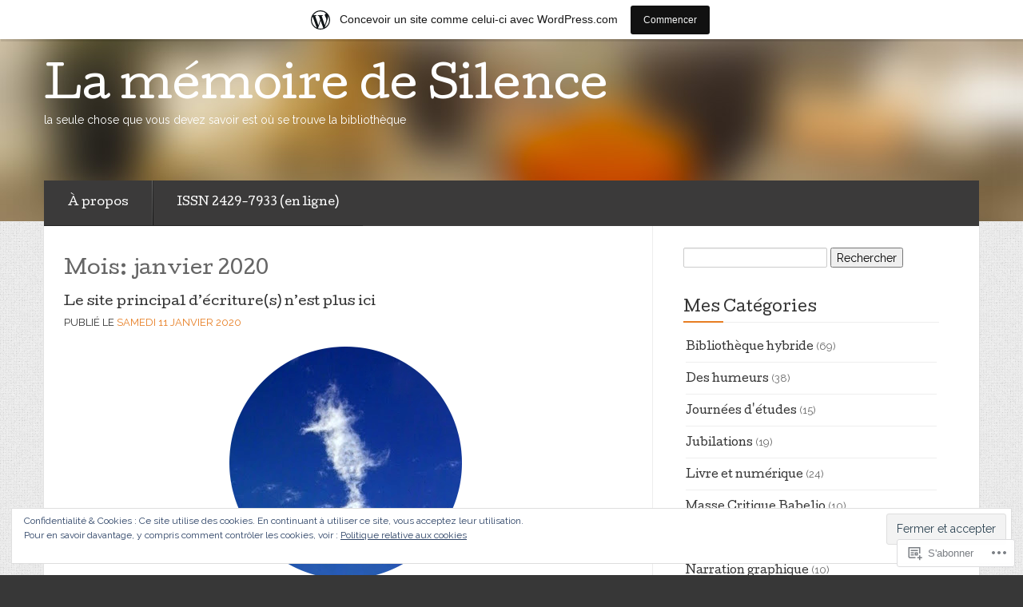

--- FILE ---
content_type: text/html; charset=UTF-8
request_url: https://memoire2silence.wordpress.com/2020/01/
body_size: 23458
content:

<!DOCTYPE html>
<!--[if lt IE 7]> <html class="no-js lt-ie9 lt-ie8 lt-ie7" lang="fr-FR"> <![endif]-->
<!--[if IE 7]> <html class="no-js lt-ie9 lt-ie8" lang="fr-FR"> <![endif]-->
<!--[if IE 8]> <html class="no-js lt-ie9" lang="fr-FR"> <![endif]-->
<!--[if gt IE 8]><!--> <html class="no-js" lang="fr-FR"> <!--<![endif]-->
<head>
<meta charset="UTF-8">
<meta name="viewport" content="width=device-width, initial-scale=1">
<title>janvier &laquo; 2020 &laquo; La mémoire de Silence</title>
<link rel="profile" href="http://gmpg.org/xfn/11">
<link rel="pingback" href="https://memoire2silence.wordpress.com/xmlrpc.php">

<meta name='robots' content='max-image-preview:large' />
<link rel='dns-prefetch' href='//s0.wp.com' />
<link rel='dns-prefetch' href='//fonts-api.wp.com' />
<link rel='dns-prefetch' href='//af.pubmine.com' />
<link rel="alternate" type="application/rss+xml" title="La mémoire de Silence &raquo; Flux" href="https://memoire2silence.wordpress.com/feed/" />
<link rel="alternate" type="application/rss+xml" title="La mémoire de Silence &raquo; Flux des commentaires" href="https://memoire2silence.wordpress.com/comments/feed/" />
	<script type="text/javascript">
		/* <![CDATA[ */
		function addLoadEvent(func) {
			var oldonload = window.onload;
			if (typeof window.onload != 'function') {
				window.onload = func;
			} else {
				window.onload = function () {
					oldonload();
					func();
				}
			}
		}
		/* ]]> */
	</script>
	<link crossorigin='anonymous' rel='stylesheet' id='all-css-0-1' href='/_static/??/wp-content/mu-plugins/widgets/eu-cookie-law/templates/style.css,/wp-content/blog-plugins/marketing-bar/css/marketing-bar.css?m=1761640963j&cssminify=yes' type='text/css' media='all' />
<style id='wp-emoji-styles-inline-css'>

	img.wp-smiley, img.emoji {
		display: inline !important;
		border: none !important;
		box-shadow: none !important;
		height: 1em !important;
		width: 1em !important;
		margin: 0 0.07em !important;
		vertical-align: -0.1em !important;
		background: none !important;
		padding: 0 !important;
	}
/*# sourceURL=wp-emoji-styles-inline-css */
</style>
<link crossorigin='anonymous' rel='stylesheet' id='all-css-2-1' href='/wp-content/plugins/gutenberg-core/v22.2.0/build/styles/block-library/style.css?m=1764855221i&cssminify=yes' type='text/css' media='all' />
<style id='wp-block-library-inline-css'>
.has-text-align-justify {
	text-align:justify;
}
.has-text-align-justify{text-align:justify;}

/*# sourceURL=wp-block-library-inline-css */
</style><style id='global-styles-inline-css'>
:root{--wp--preset--aspect-ratio--square: 1;--wp--preset--aspect-ratio--4-3: 4/3;--wp--preset--aspect-ratio--3-4: 3/4;--wp--preset--aspect-ratio--3-2: 3/2;--wp--preset--aspect-ratio--2-3: 2/3;--wp--preset--aspect-ratio--16-9: 16/9;--wp--preset--aspect-ratio--9-16: 9/16;--wp--preset--color--black: #000000;--wp--preset--color--cyan-bluish-gray: #abb8c3;--wp--preset--color--white: #ffffff;--wp--preset--color--pale-pink: #f78da7;--wp--preset--color--vivid-red: #cf2e2e;--wp--preset--color--luminous-vivid-orange: #ff6900;--wp--preset--color--luminous-vivid-amber: #fcb900;--wp--preset--color--light-green-cyan: #7bdcb5;--wp--preset--color--vivid-green-cyan: #00d084;--wp--preset--color--pale-cyan-blue: #8ed1fc;--wp--preset--color--vivid-cyan-blue: #0693e3;--wp--preset--color--vivid-purple: #9b51e0;--wp--preset--gradient--vivid-cyan-blue-to-vivid-purple: linear-gradient(135deg,rgb(6,147,227) 0%,rgb(155,81,224) 100%);--wp--preset--gradient--light-green-cyan-to-vivid-green-cyan: linear-gradient(135deg,rgb(122,220,180) 0%,rgb(0,208,130) 100%);--wp--preset--gradient--luminous-vivid-amber-to-luminous-vivid-orange: linear-gradient(135deg,rgb(252,185,0) 0%,rgb(255,105,0) 100%);--wp--preset--gradient--luminous-vivid-orange-to-vivid-red: linear-gradient(135deg,rgb(255,105,0) 0%,rgb(207,46,46) 100%);--wp--preset--gradient--very-light-gray-to-cyan-bluish-gray: linear-gradient(135deg,rgb(238,238,238) 0%,rgb(169,184,195) 100%);--wp--preset--gradient--cool-to-warm-spectrum: linear-gradient(135deg,rgb(74,234,220) 0%,rgb(151,120,209) 20%,rgb(207,42,186) 40%,rgb(238,44,130) 60%,rgb(251,105,98) 80%,rgb(254,248,76) 100%);--wp--preset--gradient--blush-light-purple: linear-gradient(135deg,rgb(255,206,236) 0%,rgb(152,150,240) 100%);--wp--preset--gradient--blush-bordeaux: linear-gradient(135deg,rgb(254,205,165) 0%,rgb(254,45,45) 50%,rgb(107,0,62) 100%);--wp--preset--gradient--luminous-dusk: linear-gradient(135deg,rgb(255,203,112) 0%,rgb(199,81,192) 50%,rgb(65,88,208) 100%);--wp--preset--gradient--pale-ocean: linear-gradient(135deg,rgb(255,245,203) 0%,rgb(182,227,212) 50%,rgb(51,167,181) 100%);--wp--preset--gradient--electric-grass: linear-gradient(135deg,rgb(202,248,128) 0%,rgb(113,206,126) 100%);--wp--preset--gradient--midnight: linear-gradient(135deg,rgb(2,3,129) 0%,rgb(40,116,252) 100%);--wp--preset--font-size--small: 13px;--wp--preset--font-size--medium: 20px;--wp--preset--font-size--large: 36px;--wp--preset--font-size--x-large: 42px;--wp--preset--font-family--albert-sans: 'Albert Sans', sans-serif;--wp--preset--font-family--alegreya: Alegreya, serif;--wp--preset--font-family--arvo: Arvo, serif;--wp--preset--font-family--bodoni-moda: 'Bodoni Moda', serif;--wp--preset--font-family--bricolage-grotesque: 'Bricolage Grotesque', sans-serif;--wp--preset--font-family--cabin: Cabin, sans-serif;--wp--preset--font-family--chivo: Chivo, sans-serif;--wp--preset--font-family--commissioner: Commissioner, sans-serif;--wp--preset--font-family--cormorant: Cormorant, serif;--wp--preset--font-family--courier-prime: 'Courier Prime', monospace;--wp--preset--font-family--crimson-pro: 'Crimson Pro', serif;--wp--preset--font-family--dm-mono: 'DM Mono', monospace;--wp--preset--font-family--dm-sans: 'DM Sans', sans-serif;--wp--preset--font-family--dm-serif-display: 'DM Serif Display', serif;--wp--preset--font-family--domine: Domine, serif;--wp--preset--font-family--eb-garamond: 'EB Garamond', serif;--wp--preset--font-family--epilogue: Epilogue, sans-serif;--wp--preset--font-family--fahkwang: Fahkwang, sans-serif;--wp--preset--font-family--figtree: Figtree, sans-serif;--wp--preset--font-family--fira-sans: 'Fira Sans', sans-serif;--wp--preset--font-family--fjalla-one: 'Fjalla One', sans-serif;--wp--preset--font-family--fraunces: Fraunces, serif;--wp--preset--font-family--gabarito: Gabarito, system-ui;--wp--preset--font-family--ibm-plex-mono: 'IBM Plex Mono', monospace;--wp--preset--font-family--ibm-plex-sans: 'IBM Plex Sans', sans-serif;--wp--preset--font-family--ibarra-real-nova: 'Ibarra Real Nova', serif;--wp--preset--font-family--instrument-serif: 'Instrument Serif', serif;--wp--preset--font-family--inter: Inter, sans-serif;--wp--preset--font-family--josefin-sans: 'Josefin Sans', sans-serif;--wp--preset--font-family--jost: Jost, sans-serif;--wp--preset--font-family--libre-baskerville: 'Libre Baskerville', serif;--wp--preset--font-family--libre-franklin: 'Libre Franklin', sans-serif;--wp--preset--font-family--literata: Literata, serif;--wp--preset--font-family--lora: Lora, serif;--wp--preset--font-family--merriweather: Merriweather, serif;--wp--preset--font-family--montserrat: Montserrat, sans-serif;--wp--preset--font-family--newsreader: Newsreader, serif;--wp--preset--font-family--noto-sans-mono: 'Noto Sans Mono', sans-serif;--wp--preset--font-family--nunito: Nunito, sans-serif;--wp--preset--font-family--open-sans: 'Open Sans', sans-serif;--wp--preset--font-family--overpass: Overpass, sans-serif;--wp--preset--font-family--pt-serif: 'PT Serif', serif;--wp--preset--font-family--petrona: Petrona, serif;--wp--preset--font-family--piazzolla: Piazzolla, serif;--wp--preset--font-family--playfair-display: 'Playfair Display', serif;--wp--preset--font-family--plus-jakarta-sans: 'Plus Jakarta Sans', sans-serif;--wp--preset--font-family--poppins: Poppins, sans-serif;--wp--preset--font-family--raleway: Raleway, sans-serif;--wp--preset--font-family--roboto: Roboto, sans-serif;--wp--preset--font-family--roboto-slab: 'Roboto Slab', serif;--wp--preset--font-family--rubik: Rubik, sans-serif;--wp--preset--font-family--rufina: Rufina, serif;--wp--preset--font-family--sora: Sora, sans-serif;--wp--preset--font-family--source-sans-3: 'Source Sans 3', sans-serif;--wp--preset--font-family--source-serif-4: 'Source Serif 4', serif;--wp--preset--font-family--space-mono: 'Space Mono', monospace;--wp--preset--font-family--syne: Syne, sans-serif;--wp--preset--font-family--texturina: Texturina, serif;--wp--preset--font-family--urbanist: Urbanist, sans-serif;--wp--preset--font-family--work-sans: 'Work Sans', sans-serif;--wp--preset--spacing--20: 0.44rem;--wp--preset--spacing--30: 0.67rem;--wp--preset--spacing--40: 1rem;--wp--preset--spacing--50: 1.5rem;--wp--preset--spacing--60: 2.25rem;--wp--preset--spacing--70: 3.38rem;--wp--preset--spacing--80: 5.06rem;--wp--preset--shadow--natural: 6px 6px 9px rgba(0, 0, 0, 0.2);--wp--preset--shadow--deep: 12px 12px 50px rgba(0, 0, 0, 0.4);--wp--preset--shadow--sharp: 6px 6px 0px rgba(0, 0, 0, 0.2);--wp--preset--shadow--outlined: 6px 6px 0px -3px rgb(255, 255, 255), 6px 6px rgb(0, 0, 0);--wp--preset--shadow--crisp: 6px 6px 0px rgb(0, 0, 0);}:where(.is-layout-flex){gap: 0.5em;}:where(.is-layout-grid){gap: 0.5em;}body .is-layout-flex{display: flex;}.is-layout-flex{flex-wrap: wrap;align-items: center;}.is-layout-flex > :is(*, div){margin: 0;}body .is-layout-grid{display: grid;}.is-layout-grid > :is(*, div){margin: 0;}:where(.wp-block-columns.is-layout-flex){gap: 2em;}:where(.wp-block-columns.is-layout-grid){gap: 2em;}:where(.wp-block-post-template.is-layout-flex){gap: 1.25em;}:where(.wp-block-post-template.is-layout-grid){gap: 1.25em;}.has-black-color{color: var(--wp--preset--color--black) !important;}.has-cyan-bluish-gray-color{color: var(--wp--preset--color--cyan-bluish-gray) !important;}.has-white-color{color: var(--wp--preset--color--white) !important;}.has-pale-pink-color{color: var(--wp--preset--color--pale-pink) !important;}.has-vivid-red-color{color: var(--wp--preset--color--vivid-red) !important;}.has-luminous-vivid-orange-color{color: var(--wp--preset--color--luminous-vivid-orange) !important;}.has-luminous-vivid-amber-color{color: var(--wp--preset--color--luminous-vivid-amber) !important;}.has-light-green-cyan-color{color: var(--wp--preset--color--light-green-cyan) !important;}.has-vivid-green-cyan-color{color: var(--wp--preset--color--vivid-green-cyan) !important;}.has-pale-cyan-blue-color{color: var(--wp--preset--color--pale-cyan-blue) !important;}.has-vivid-cyan-blue-color{color: var(--wp--preset--color--vivid-cyan-blue) !important;}.has-vivid-purple-color{color: var(--wp--preset--color--vivid-purple) !important;}.has-black-background-color{background-color: var(--wp--preset--color--black) !important;}.has-cyan-bluish-gray-background-color{background-color: var(--wp--preset--color--cyan-bluish-gray) !important;}.has-white-background-color{background-color: var(--wp--preset--color--white) !important;}.has-pale-pink-background-color{background-color: var(--wp--preset--color--pale-pink) !important;}.has-vivid-red-background-color{background-color: var(--wp--preset--color--vivid-red) !important;}.has-luminous-vivid-orange-background-color{background-color: var(--wp--preset--color--luminous-vivid-orange) !important;}.has-luminous-vivid-amber-background-color{background-color: var(--wp--preset--color--luminous-vivid-amber) !important;}.has-light-green-cyan-background-color{background-color: var(--wp--preset--color--light-green-cyan) !important;}.has-vivid-green-cyan-background-color{background-color: var(--wp--preset--color--vivid-green-cyan) !important;}.has-pale-cyan-blue-background-color{background-color: var(--wp--preset--color--pale-cyan-blue) !important;}.has-vivid-cyan-blue-background-color{background-color: var(--wp--preset--color--vivid-cyan-blue) !important;}.has-vivid-purple-background-color{background-color: var(--wp--preset--color--vivid-purple) !important;}.has-black-border-color{border-color: var(--wp--preset--color--black) !important;}.has-cyan-bluish-gray-border-color{border-color: var(--wp--preset--color--cyan-bluish-gray) !important;}.has-white-border-color{border-color: var(--wp--preset--color--white) !important;}.has-pale-pink-border-color{border-color: var(--wp--preset--color--pale-pink) !important;}.has-vivid-red-border-color{border-color: var(--wp--preset--color--vivid-red) !important;}.has-luminous-vivid-orange-border-color{border-color: var(--wp--preset--color--luminous-vivid-orange) !important;}.has-luminous-vivid-amber-border-color{border-color: var(--wp--preset--color--luminous-vivid-amber) !important;}.has-light-green-cyan-border-color{border-color: var(--wp--preset--color--light-green-cyan) !important;}.has-vivid-green-cyan-border-color{border-color: var(--wp--preset--color--vivid-green-cyan) !important;}.has-pale-cyan-blue-border-color{border-color: var(--wp--preset--color--pale-cyan-blue) !important;}.has-vivid-cyan-blue-border-color{border-color: var(--wp--preset--color--vivid-cyan-blue) !important;}.has-vivid-purple-border-color{border-color: var(--wp--preset--color--vivid-purple) !important;}.has-vivid-cyan-blue-to-vivid-purple-gradient-background{background: var(--wp--preset--gradient--vivid-cyan-blue-to-vivid-purple) !important;}.has-light-green-cyan-to-vivid-green-cyan-gradient-background{background: var(--wp--preset--gradient--light-green-cyan-to-vivid-green-cyan) !important;}.has-luminous-vivid-amber-to-luminous-vivid-orange-gradient-background{background: var(--wp--preset--gradient--luminous-vivid-amber-to-luminous-vivid-orange) !important;}.has-luminous-vivid-orange-to-vivid-red-gradient-background{background: var(--wp--preset--gradient--luminous-vivid-orange-to-vivid-red) !important;}.has-very-light-gray-to-cyan-bluish-gray-gradient-background{background: var(--wp--preset--gradient--very-light-gray-to-cyan-bluish-gray) !important;}.has-cool-to-warm-spectrum-gradient-background{background: var(--wp--preset--gradient--cool-to-warm-spectrum) !important;}.has-blush-light-purple-gradient-background{background: var(--wp--preset--gradient--blush-light-purple) !important;}.has-blush-bordeaux-gradient-background{background: var(--wp--preset--gradient--blush-bordeaux) !important;}.has-luminous-dusk-gradient-background{background: var(--wp--preset--gradient--luminous-dusk) !important;}.has-pale-ocean-gradient-background{background: var(--wp--preset--gradient--pale-ocean) !important;}.has-electric-grass-gradient-background{background: var(--wp--preset--gradient--electric-grass) !important;}.has-midnight-gradient-background{background: var(--wp--preset--gradient--midnight) !important;}.has-small-font-size{font-size: var(--wp--preset--font-size--small) !important;}.has-medium-font-size{font-size: var(--wp--preset--font-size--medium) !important;}.has-large-font-size{font-size: var(--wp--preset--font-size--large) !important;}.has-x-large-font-size{font-size: var(--wp--preset--font-size--x-large) !important;}.has-albert-sans-font-family{font-family: var(--wp--preset--font-family--albert-sans) !important;}.has-alegreya-font-family{font-family: var(--wp--preset--font-family--alegreya) !important;}.has-arvo-font-family{font-family: var(--wp--preset--font-family--arvo) !important;}.has-bodoni-moda-font-family{font-family: var(--wp--preset--font-family--bodoni-moda) !important;}.has-bricolage-grotesque-font-family{font-family: var(--wp--preset--font-family--bricolage-grotesque) !important;}.has-cabin-font-family{font-family: var(--wp--preset--font-family--cabin) !important;}.has-chivo-font-family{font-family: var(--wp--preset--font-family--chivo) !important;}.has-commissioner-font-family{font-family: var(--wp--preset--font-family--commissioner) !important;}.has-cormorant-font-family{font-family: var(--wp--preset--font-family--cormorant) !important;}.has-courier-prime-font-family{font-family: var(--wp--preset--font-family--courier-prime) !important;}.has-crimson-pro-font-family{font-family: var(--wp--preset--font-family--crimson-pro) !important;}.has-dm-mono-font-family{font-family: var(--wp--preset--font-family--dm-mono) !important;}.has-dm-sans-font-family{font-family: var(--wp--preset--font-family--dm-sans) !important;}.has-dm-serif-display-font-family{font-family: var(--wp--preset--font-family--dm-serif-display) !important;}.has-domine-font-family{font-family: var(--wp--preset--font-family--domine) !important;}.has-eb-garamond-font-family{font-family: var(--wp--preset--font-family--eb-garamond) !important;}.has-epilogue-font-family{font-family: var(--wp--preset--font-family--epilogue) !important;}.has-fahkwang-font-family{font-family: var(--wp--preset--font-family--fahkwang) !important;}.has-figtree-font-family{font-family: var(--wp--preset--font-family--figtree) !important;}.has-fira-sans-font-family{font-family: var(--wp--preset--font-family--fira-sans) !important;}.has-fjalla-one-font-family{font-family: var(--wp--preset--font-family--fjalla-one) !important;}.has-fraunces-font-family{font-family: var(--wp--preset--font-family--fraunces) !important;}.has-gabarito-font-family{font-family: var(--wp--preset--font-family--gabarito) !important;}.has-ibm-plex-mono-font-family{font-family: var(--wp--preset--font-family--ibm-plex-mono) !important;}.has-ibm-plex-sans-font-family{font-family: var(--wp--preset--font-family--ibm-plex-sans) !important;}.has-ibarra-real-nova-font-family{font-family: var(--wp--preset--font-family--ibarra-real-nova) !important;}.has-instrument-serif-font-family{font-family: var(--wp--preset--font-family--instrument-serif) !important;}.has-inter-font-family{font-family: var(--wp--preset--font-family--inter) !important;}.has-josefin-sans-font-family{font-family: var(--wp--preset--font-family--josefin-sans) !important;}.has-jost-font-family{font-family: var(--wp--preset--font-family--jost) !important;}.has-libre-baskerville-font-family{font-family: var(--wp--preset--font-family--libre-baskerville) !important;}.has-libre-franklin-font-family{font-family: var(--wp--preset--font-family--libre-franklin) !important;}.has-literata-font-family{font-family: var(--wp--preset--font-family--literata) !important;}.has-lora-font-family{font-family: var(--wp--preset--font-family--lora) !important;}.has-merriweather-font-family{font-family: var(--wp--preset--font-family--merriweather) !important;}.has-montserrat-font-family{font-family: var(--wp--preset--font-family--montserrat) !important;}.has-newsreader-font-family{font-family: var(--wp--preset--font-family--newsreader) !important;}.has-noto-sans-mono-font-family{font-family: var(--wp--preset--font-family--noto-sans-mono) !important;}.has-nunito-font-family{font-family: var(--wp--preset--font-family--nunito) !important;}.has-open-sans-font-family{font-family: var(--wp--preset--font-family--open-sans) !important;}.has-overpass-font-family{font-family: var(--wp--preset--font-family--overpass) !important;}.has-pt-serif-font-family{font-family: var(--wp--preset--font-family--pt-serif) !important;}.has-petrona-font-family{font-family: var(--wp--preset--font-family--petrona) !important;}.has-piazzolla-font-family{font-family: var(--wp--preset--font-family--piazzolla) !important;}.has-playfair-display-font-family{font-family: var(--wp--preset--font-family--playfair-display) !important;}.has-plus-jakarta-sans-font-family{font-family: var(--wp--preset--font-family--plus-jakarta-sans) !important;}.has-poppins-font-family{font-family: var(--wp--preset--font-family--poppins) !important;}.has-raleway-font-family{font-family: var(--wp--preset--font-family--raleway) !important;}.has-roboto-font-family{font-family: var(--wp--preset--font-family--roboto) !important;}.has-roboto-slab-font-family{font-family: var(--wp--preset--font-family--roboto-slab) !important;}.has-rubik-font-family{font-family: var(--wp--preset--font-family--rubik) !important;}.has-rufina-font-family{font-family: var(--wp--preset--font-family--rufina) !important;}.has-sora-font-family{font-family: var(--wp--preset--font-family--sora) !important;}.has-source-sans-3-font-family{font-family: var(--wp--preset--font-family--source-sans-3) !important;}.has-source-serif-4-font-family{font-family: var(--wp--preset--font-family--source-serif-4) !important;}.has-space-mono-font-family{font-family: var(--wp--preset--font-family--space-mono) !important;}.has-syne-font-family{font-family: var(--wp--preset--font-family--syne) !important;}.has-texturina-font-family{font-family: var(--wp--preset--font-family--texturina) !important;}.has-urbanist-font-family{font-family: var(--wp--preset--font-family--urbanist) !important;}.has-work-sans-font-family{font-family: var(--wp--preset--font-family--work-sans) !important;}
/*# sourceURL=global-styles-inline-css */
</style>

<style id='classic-theme-styles-inline-css'>
/*! This file is auto-generated */
.wp-block-button__link{color:#fff;background-color:#32373c;border-radius:9999px;box-shadow:none;text-decoration:none;padding:calc(.667em + 2px) calc(1.333em + 2px);font-size:1.125em}.wp-block-file__button{background:#32373c;color:#fff;text-decoration:none}
/*# sourceURL=/wp-includes/css/classic-themes.min.css */
</style>
<link crossorigin='anonymous' rel='stylesheet' id='all-css-4-1' href='/_static/??-eJx9jt0KwjAMhV/INHQb/lyIz7J2QavNFpp2Y29vRZiC4E04HL7vEFwE/DRmGjNKLNcwKvrJxck/FBtjj8aCBpZIkGg2HQ5B80aA5jWS8ao7/BriAp+tRLVn6fOLYBpCT5G4Yv+0RaoDzkkiVaiXQ2HItyrqj/euUYpDmmvhUsgENRXC7cELn+2hs/tT27bN/Qk9J1rX&cssminify=yes' type='text/css' media='all' />
<link rel='stylesheet' id='eventbrite-venue-cutive-css' href='https://fonts-api.wp.com/css?family=Cutive&#038;ver=6.9-RC2-61304' media='all' />
<link rel='stylesheet' id='eventbrite-venue-raleway-css' href='https://fonts-api.wp.com/css?family=Raleway%3A400%2C800&#038;ver=6.9-RC2-61304' media='all' />
<link crossorigin='anonymous' rel='stylesheet' id='all-css-8-1' href='/_static/??-eJzTLy/QTc7PK0nNK9HPLdUtyClNz8wr1i9KTcrJTwcy0/WTi5G5ekCujj52Temp+bo5+cmJJZn5eSgc3bScxMwikFb7XFtDE1NLExMLc0OTLACohS2q&cssminify=yes' type='text/css' media='all' />
<style id='jetpack-global-styles-frontend-style-inline-css'>
:root { --font-headings: unset; --font-base: unset; --font-headings-default: -apple-system,BlinkMacSystemFont,"Segoe UI",Roboto,Oxygen-Sans,Ubuntu,Cantarell,"Helvetica Neue",sans-serif; --font-base-default: -apple-system,BlinkMacSystemFont,"Segoe UI",Roboto,Oxygen-Sans,Ubuntu,Cantarell,"Helvetica Neue",sans-serif;}
/*# sourceURL=jetpack-global-styles-frontend-style-inline-css */
</style>
<link crossorigin='anonymous' rel='stylesheet' id='all-css-10-1' href='/wp-content/themes/h4/global.css?m=1420737423i&cssminify=yes' type='text/css' media='all' />
<script type="text/javascript" id="wpcom-actionbar-placeholder-js-extra">
/* <![CDATA[ */
var actionbardata = {"siteID":"1996579","postID":"0","siteURL":"https://memoire2silence.wordpress.com","xhrURL":"https://memoire2silence.wordpress.com/wp-admin/admin-ajax.php","nonce":"2b992cfbfc","isLoggedIn":"","statusMessage":"","subsEmailDefault":"instantly","proxyScriptUrl":"https://s0.wp.com/wp-content/js/wpcom-proxy-request.js?m=1513050504i&amp;ver=20211021","i18n":{"followedText":"Les nouvelles publications de ce site appara\u00eetront d\u00e9sormais dans votre \u003Ca href=\"https://wordpress.com/reader\"\u003ELecteur\u003C/a\u003E","foldBar":"R\u00e9duire cette barre","unfoldBar":"Agrandir cette barre","shortLinkCopied":"Lien court copi\u00e9 dans le presse-papier"}};
//# sourceURL=wpcom-actionbar-placeholder-js-extra
/* ]]> */
</script>
<script type="text/javascript" id="jetpack-mu-wpcom-settings-js-before">
/* <![CDATA[ */
var JETPACK_MU_WPCOM_SETTINGS = {"assetsUrl":"https://s0.wp.com/wp-content/mu-plugins/jetpack-mu-wpcom-plugin/moon/jetpack_vendor/automattic/jetpack-mu-wpcom/src/build/"};
//# sourceURL=jetpack-mu-wpcom-settings-js-before
/* ]]> */
</script>
<script crossorigin='anonymous' type='text/javascript'  src='/_static/??-eJyFTkkOwjAM/BAmpYjtgHhLk1ghVTbspKW8nkSAhLhwmtFstpgTqBgyhixGFuQyJIr3ZT3ySlTPBuWKRm7meCtIyxvW3oa/IfDW0JDxO/y5lq/oayUVKXCqgiSbESor2HaclSx81EjBPui3LF00kFwxNrCYI+lBMyg3ML++UD6JqW8AIQYwOrWJiz9vDn2323b742l8Ao4yXJ8='></script>
<script type="text/javascript" id="rlt-proxy-js-after">
/* <![CDATA[ */
	rltInitialize( {"token":null,"iframeOrigins":["https:\/\/widgets.wp.com"]} );
//# sourceURL=rlt-proxy-js-after
/* ]]> */
</script>
<link rel="EditURI" type="application/rsd+xml" title="RSD" href="https://memoire2silence.wordpress.com/xmlrpc.php?rsd" />
<meta name="generator" content="WordPress.com" />

<!-- Jetpack Open Graph Tags -->
<meta property="og:type" content="website" />
<meta property="og:title" content="janvier 2020 &#8211; La mémoire de Silence" />
<meta property="og:site_name" content="La mémoire de Silence" />
<meta property="og:image" content="https://s0.wp.com/i/blank.jpg?m=1383295312i" />
<meta property="og:image:width" content="200" />
<meta property="og:image:height" content="200" />
<meta property="og:image:alt" content="" />
<meta property="og:locale" content="fr_FR" />
<meta property="fb:app_id" content="249643311490" />

<!-- End Jetpack Open Graph Tags -->
<link rel="shortcut icon" type="image/x-icon" href="https://s0.wp.com/i/favicon.ico?m=1713425267i" sizes="16x16 24x24 32x32 48x48" />
<link rel="icon" type="image/x-icon" href="https://s0.wp.com/i/favicon.ico?m=1713425267i" sizes="16x16 24x24 32x32 48x48" />
<link rel="apple-touch-icon" href="https://s0.wp.com/i/webclip.png?m=1713868326i" />
<link rel='openid.server' href='https://memoire2silence.wordpress.com/?openidserver=1' />
<link rel='openid.delegate' href='https://memoire2silence.wordpress.com/' />
<link rel="search" type="application/opensearchdescription+xml" href="https://memoire2silence.wordpress.com/osd.xml" title="La mémoire de Silence" />
<link rel="search" type="application/opensearchdescription+xml" href="https://s1.wp.com/opensearch.xml" title="WordPress.com" />
		<style type="text/css">
			.recentcomments a {
				display: inline !important;
				padding: 0 !important;
				margin: 0 !important;
			}

			table.recentcommentsavatartop img.avatar, table.recentcommentsavatarend img.avatar {
				border: 0px;
				margin: 0;
			}

			table.recentcommentsavatartop a, table.recentcommentsavatarend a {
				border: 0px !important;
				background-color: transparent !important;
			}

			td.recentcommentsavatarend, td.recentcommentsavatartop {
				padding: 0px 0px 1px 0px;
				margin: 0px;
			}

			td.recentcommentstextend {
				border: none !important;
				padding: 0px 0px 2px 10px;
			}

			.rtl td.recentcommentstextend {
				padding: 0px 10px 2px 0px;
			}

			td.recentcommentstexttop {
				border: none;
				padding: 0px 0px 0px 10px;
			}

			.rtl td.recentcommentstexttop {
				padding: 0px 10px 0px 0px;
			}
		</style>
		<meta name="description" content="1 article publié par memoire2silence en January 2020" />
		<style type="text/css">
					header .logo-text h1,
			header .logo-text h5 {
				color: #fff;
			}
				</style>
				<style type="text/css" id="eventbrite-header-css">
		header[role=banner] {
			background: url(https://s0.wp.com/wp-content/themes/pub/eventbrite-venue/img/bg-header.jpg) top center no-repeat;
			background-size: cover;
		}
		</style>
		<style type="text/css" id="custom-background-css">
body.custom-background { background-image: url("https://s0.wp.com/wp-content/themes/pub/eventbrite-venue/img/bg-main.png?m=1430324100i"); background-position: left top; background-size: auto; background-repeat: repeat; background-attachment: scroll; }
</style>
	<script type="text/javascript">
/* <![CDATA[ */
var wa_client = {}; wa_client.cmd = []; wa_client.config = { 'blog_id': 1996579, 'blog_language': 'fr', 'is_wordads': false, 'hosting_type': 0, 'afp_account_id': null, 'afp_host_id': 5038568878849053, 'theme': 'pub/eventbrite-venue', '_': { 'title': 'Publicité', 'privacy_settings': 'Réglages de confidentialité' }, 'formats': [ 'belowpost', 'bottom_sticky', 'sidebar_sticky_right', 'sidebar', 'gutenberg_rectangle', 'gutenberg_leaderboard', 'gutenberg_mobile_leaderboard', 'gutenberg_skyscraper' ] };
/* ]]> */
</script>
		<script type="text/javascript">

			window.doNotSellCallback = function() {

				var linkElements = [
					'a[href="https://wordpress.com/?ref=footer_blog"]',
					'a[href="https://wordpress.com/?ref=footer_website"]',
					'a[href="https://wordpress.com/?ref=vertical_footer"]',
					'a[href^="https://wordpress.com/?ref=footer_segment_"]',
				].join(',');

				var dnsLink = document.createElement( 'a' );
				dnsLink.href = 'https://wordpress.com/fr/advertising-program-optout/';
				dnsLink.classList.add( 'do-not-sell-link' );
				dnsLink.rel = 'nofollow';
				dnsLink.style.marginLeft = '0.5em';
				dnsLink.textContent = 'Ne pas vendre ni partager mes informations personnelles';

				var creditLinks = document.querySelectorAll( linkElements );

				if ( 0 === creditLinks.length ) {
					return false;
				}

				Array.prototype.forEach.call( creditLinks, function( el ) {
					el.insertAdjacentElement( 'afterend', dnsLink );
				});

				return true;
			};

		</script>
		<script type="text/javascript">
	window.google_analytics_uacct = "UA-52447-2";
</script>

<script type="text/javascript">
	var _gaq = _gaq || [];
	_gaq.push(['_setAccount', 'UA-52447-2']);
	_gaq.push(['_gat._anonymizeIp']);
	_gaq.push(['_setDomainName', 'wordpress.com']);
	_gaq.push(['_initData']);
	_gaq.push(['_trackPageview']);

	(function() {
		var ga = document.createElement('script'); ga.type = 'text/javascript'; ga.async = true;
		ga.src = ('https:' == document.location.protocol ? 'https://ssl' : 'http://www') + '.google-analytics.com/ga.js';
		(document.getElementsByTagName('head')[0] || document.getElementsByTagName('body')[0]).appendChild(ga);
	})();
</script>
<link crossorigin='anonymous' rel='stylesheet' id='all-css-0-3' href='/_static/??-eJydzMEKwkAMBNAfcg3VSr2InyJtGsq22U1osiz+vS2oZ/E2MwwPqgaU7JQdUgnKZYrZYCbXHpd3hySS4REzwsCCi4HVqLQe0ewAvwtJxsJkgP0qxYi/p8/wL1jjOJEbuGhQsS2ZP5l27p5uTXc5n65t17TzC87EWdk=&cssminify=yes' type='text/css' media='all' />
</head>

<body class="archive date custom-background wp-theme-pubeventbrite-venue customizer-styles-applied jetpack-reblog-enabled has-marketing-bar has-marketing-bar-theme-eventbrite-multi-event">
		<header role="banner">
		<div class="container">
			<div class="logo-row">
												<a href="https://memoire2silence.wordpress.com/" class="logo-text">
					<h1>La mémoire de Silence</h1>
					<h5>la seule chose que vous devez savoir est où se trouve la bibliothèque</h5>
				</a>
			</div>
			<a href="#" class="menu-toggle">-</a>
		</div>
	</header>

	<section role="main" class="main-container">
		<div id="site-container" class="container">
			<nav class="menu"><ul>
<li class="page_item page-item-2"><a href="https://memoire2silence.wordpress.com/a-propos/">À propos</a></li>
<li class="page_item page-item-1331"><a href="https://memoire2silence.wordpress.com/issn-2429-7933-en-ligne/">ISSN 2429-7933 (en&nbsp;ligne)</a></li>
</ul></nav>

<div class="row">
	<div class="span8">
		<div id="content" class="left-col">
							<h1 class="page-title">Mois: <span>janvier 2020</span>				</h1>
				<div class="event-items">
					<div class="event-day row-fluid">
													<div class="span12">
								<div class="event-item post-1448 post type-post status-publish format-standard hentry category-non-classe" id="post-1448">

	<div class="event-text">
		<h3><a href="https://memoire2silence.wordpress.com/2020/01/11/le-site-principal-decritures-nest-plus-ici/" rel="bookmark">Le site principal d&rsquo;écriture(s) n&rsquo;est plus&nbsp;ici</a></h3>		<p class="date">
			<span class="orange upper">
								<span class="posted-date">Publié le <a href="https://memoire2silence.wordpress.com/2020/01/11/le-site-principal-decritures-nest-plus-ici/" title="12:00  " rel="bookmark"><time class="entry-date published" datetime="2020-01-11T12:00:53+02:00">samedi 11 janvier 2020</time></a></span>			</span>
		</p>
		<p><img data-attachment-id="1450" data-permalink="https://memoire2silence.wordpress.com/2020/01/11/le-site-principal-decritures-nest-plus-ici/logo_cercle_contraste/" data-orig-file="https://memoire2silence.wordpress.com/wp-content/uploads/2020/01/logo_cercle_contraste.png" data-orig-size="291,291" data-comments-opened="1" data-image-meta="{&quot;aperture&quot;:&quot;0&quot;,&quot;credit&quot;:&quot;&quot;,&quot;camera&quot;:&quot;&quot;,&quot;caption&quot;:&quot;&quot;,&quot;created_timestamp&quot;:&quot;0&quot;,&quot;copyright&quot;:&quot;&quot;,&quot;focal_length&quot;:&quot;0&quot;,&quot;iso&quot;:&quot;0&quot;,&quot;shutter_speed&quot;:&quot;0&quot;,&quot;title&quot;:&quot;&quot;,&quot;orientation&quot;:&quot;0&quot;}" data-image-title="logo_cercle_contraste" data-image-description="" data-image-caption="" data-medium-file="https://memoire2silence.wordpress.com/wp-content/uploads/2020/01/logo_cercle_contraste.png?w=291" data-large-file="https://memoire2silence.wordpress.com/wp-content/uploads/2020/01/logo_cercle_contraste.png?w=291" class="alignnone size-full wp-image-1450 aligncenter" src="https://memoire2silence.wordpress.com/wp-content/uploads/2020/01/logo_cercle_contraste.png?w=705" alt="logo_cercle_contraste"   srcset="https://memoire2silence.wordpress.com/wp-content/uploads/2020/01/logo_cercle_contraste.png 291w, https://memoire2silence.wordpress.com/wp-content/uploads/2020/01/logo_cercle_contraste.png?w=150&amp;h=150 150w" sizes="(max-width: 291px) 100vw, 291px" /></p>
<p>Le site principal d&rsquo;écriture(s) n&rsquo;est plus ici  mais en suivant l&rsquo;adresse :</p>
<p style="text-align:center;"><a href="https://flaneriequotidienne.wordpress.com/" rel="nofollow">https://flaneriequotidienne.wordpress.com/</a></p>
<p style="text-align:center;"><strong>flânerie quotidienne</strong></p>
<p style="text-align:right;">fq &#8211; janvier 2020</p>
	</div>

	<p class="post-meta">Cette entrée a été publiée dans <a href="https://memoire2silence.wordpress.com/category/non-classe/" rel="category tag">Non classé</a>.</p>
</div> <!-- end post -->
							</div>
											</div>
				</div>
										</div>
		</div>
		

<aside class="span4" role="complementary">
	<div class="sidebar">
		
		<div id="search-2" class="widget widget_search"><form role="search" method="get" id="searchform" class="searchform" action="https://memoire2silence.wordpress.com/">
				<div>
					<label class="screen-reader-text" for="s">Rechercher&nbsp;:</label>
					<input type="text" value="" name="s" id="s" />
					<input type="submit" id="searchsubmit" value="Rechercher" />
				</div>
			</form></div><div id="categories-1" class="widget widget_categories"><h2 class="widget-title">Mes Catégories</h2>
			<ul>
					<li class="cat-item cat-item-32570596"><a href="https://memoire2silence.wordpress.com/category/bibliotheque-hybride/">Bibliothèque hybride</a> (69)
</li>
	<li class="cat-item cat-item-32570578"><a href="https://memoire2silence.wordpress.com/category/des-humeurs/">Des humeurs</a> (38)
</li>
	<li class="cat-item cat-item-36203"><a href="https://memoire2silence.wordpress.com/category/bibliotheque-hybride/journees-detudes/">Journées d&#039;études</a> (15)
</li>
	<li class="cat-item cat-item-3121456"><a href="https://memoire2silence.wordpress.com/category/des-humeurs/jubilations/">Jubilations</a> (19)
</li>
	<li class="cat-item cat-item-291038"><a href="https://memoire2silence.wordpress.com/category/livre-et-numerique/">Livre et numérique</a> (24)
</li>
	<li class="cat-item cat-item-5259351"><a href="https://memoire2silence.wordpress.com/category/masse-critique-babelio/">Masse Critique Babelio</a> (10)
</li>
	<li class="cat-item cat-item-74982"><a href="https://memoire2silence.wordpress.com/category/morceaux-choisis/">Morceaux choisis</a> (11)
</li>
	<li class="cat-item cat-item-32569946"><a href="https://memoire2silence.wordpress.com/category/narration-graphique/">Narration graphique</a> (10)
</li>
	<li class="cat-item cat-item-1"><a href="https://memoire2silence.wordpress.com/category/non-classe/">Non classé</a> (2)
</li>
	<li class="cat-item cat-item-11886"><a href="https://memoire2silence.wordpress.com/category/bibliotheque-hybride/outils/">outils</a> (24)
</li>
	<li class="cat-item cat-item-1558669"><a href="https://memoire2silence.wordpress.com/category/bibliotheque-hybride/publics/">Publics</a> (7)
</li>
	<li class="cat-item cat-item-741"><a href="https://memoire2silence.wordpress.com/category/bibliotheque-hybride/ressources/">Ressources</a> (7)
</li>
	<li class="cat-item cat-item-7228370"><a href="https://memoire2silence.wordpress.com/category/sur-les-limites/">Sur les Limites</a> (13)
</li>
			</ul>

			</div><div id="wp_tag_cloud-2" class="widget wp_widget_tag_cloud"><h2 class="widget-title">Dans les nuages</h2><a href="https://memoire2silence.wordpress.com/tag/abf/" class="tag-cloud-link tag-link-1037147 tag-link-position-1" style="font-size: 10.24pt;" aria-label="ABF (3 éléments)">ABF</a>
<a href="https://memoire2silence.wordpress.com/tag/abf-paca/" class="tag-cloud-link tag-link-2972866 tag-link-position-2" style="font-size: 19.76pt;" aria-label="ABF PACA (12 éléments)">ABF PACA</a>
<a href="https://memoire2silence.wordpress.com/tag/acim/" class="tag-cloud-link tag-link-54315 tag-link-position-3" style="font-size: 10.24pt;" aria-label="ACIM (3 éléments)">ACIM</a>
<a href="https://memoire2silence.wordpress.com/tag/adbs/" class="tag-cloud-link tag-link-2972867 tag-link-position-4" style="font-size: 8pt;" aria-label="ADBS (2 éléments)">ADBS</a>
<a href="https://memoire2silence.wordpress.com/tag/agora-des-livres/" class="tag-cloud-link tag-link-2482365 tag-link-position-5" style="font-size: 10.24pt;" aria-label="Agora des livres (3 éléments)">Agora des livres</a>
<a href="https://memoire2silence.wordpress.com/tag/alcazar/" class="tag-cloud-link tag-link-763559 tag-link-position-6" style="font-size: 8pt;" aria-label="ALCAZAR (2 éléments)">ALCAZAR</a>
<a href="https://memoire2silence.wordpress.com/tag/babelio/" class="tag-cloud-link tag-link-2482364 tag-link-position-7" style="font-size: 16.773333333333pt;" aria-label="Babelio (8 éléments)">Babelio</a>
<a href="https://memoire2silence.wordpress.com/tag/bande-dessinee-adulte-alternative/" class="tag-cloud-link tag-link-4690888 tag-link-position-8" style="font-size: 10.24pt;" aria-label="bande dessinée adulte alternative (3 éléments)">bande dessinée adulte alternative</a>
<a href="https://memoire2silence.wordpress.com/tag/bd/" class="tag-cloud-link tag-link-21752 tag-link-position-9" style="font-size: 13.6pt;" aria-label="BD (5 éléments)">BD</a>
<a href="https://memoire2silence.wordpress.com/tag/bibliosurf/" class="tag-cloud-link tag-link-4065423 tag-link-position-10" style="font-size: 13.6pt;" aria-label="bibliosurf (5 éléments)">bibliosurf</a>
<a href="https://memoire2silence.wordpress.com/tag/bibliotheques/" class="tag-cloud-link tag-link-131953 tag-link-position-11" style="font-size: 12.106666666667pt;" aria-label="bibliothèques (4 éléments)">bibliothèques</a>
<a href="https://memoire2silence.wordpress.com/tag/bibliotheques-hybrides/" class="tag-cloud-link tag-link-2401503 tag-link-position-12" style="font-size: 14.906666666667pt;" aria-label="bibliothèques hybrides (6 éléments)">bibliothèques hybrides</a>
<a href="https://memoire2silence.wordpress.com/tag/bibliotheques-numeriques/" class="tag-cloud-link tag-link-132288 tag-link-position-13" style="font-size: 10.24pt;" aria-label="bibliothèques numériques (3 éléments)">bibliothèques numériques</a>
<a href="https://memoire2silence.wordpress.com/tag/bibliothecaires/" class="tag-cloud-link tag-link-1167517 tag-link-position-14" style="font-size: 10.24pt;" aria-label="bibliothécaires (3 éléments)">bibliothécaires</a>
<a href="https://memoire2silence.wordpress.com/tag/big-brother/" class="tag-cloud-link tag-link-28605 tag-link-position-15" style="font-size: 10.24pt;" aria-label="BIG BROTHER (3 éléments)">BIG BROTHER</a>
<a href="https://memoire2silence.wordpress.com/tag/bpi/" class="tag-cloud-link tag-link-191893 tag-link-position-16" style="font-size: 12.106666666667pt;" aria-label="bpi (4 éléments)">bpi</a>
<a href="https://memoire2silence.wordpress.com/tag/collections-numeriques/" class="tag-cloud-link tag-link-1551355 tag-link-position-17" style="font-size: 8pt;" aria-label="collections numériques (2 éléments)">collections numériques</a>
<a href="https://memoire2silence.wordpress.com/tag/communication-en-bibliotheques/" class="tag-cloud-link tag-link-2401498 tag-link-position-18" style="font-size: 8pt;" aria-label="communication en bibliothèques (2 éléments)">communication en bibliothèques</a>
<a href="https://memoire2silence.wordpress.com/tag/culture-wok/" class="tag-cloud-link tag-link-657935 tag-link-position-19" style="font-size: 10.24pt;" aria-label="culture wok (3 éléments)">culture wok</a>
<a href="https://memoire2silence.wordpress.com/tag/dominique-lahary/" class="tag-cloud-link tag-link-6599404 tag-link-position-20" style="font-size: 10.24pt;" aria-label="Dominique Lahary (3 éléments)">Dominique Lahary</a>
<a href="https://memoire2silence.wordpress.com/tag/ebooks/" class="tag-cloud-link tag-link-6725 tag-link-position-21" style="font-size: 13.6pt;" aria-label="ebooks (5 éléments)">ebooks</a>
<a href="https://memoire2silence.wordpress.com/tag/facebook/" class="tag-cloud-link tag-link-81819 tag-link-position-22" style="font-size: 14.906666666667pt;" aria-label="Facebook (6 éléments)">Facebook</a>
<a href="https://memoire2silence.wordpress.com/tag/formation-bibliothecaires/" class="tag-cloud-link tag-link-2942881 tag-link-position-23" style="font-size: 8pt;" aria-label="Formation bibliothécaires (2 éléments)">Formation bibliothécaires</a>
<a href="https://memoire2silence.wordpress.com/tag/francois-bon/" class="tag-cloud-link tag-link-2223740 tag-link-position-24" style="font-size: 17.706666666667pt;" aria-label="françois Bon (9 éléments)">françois Bon</a>
<a href="https://memoire2silence.wordpress.com/tag/gestion-de-contenu-web/" class="tag-cloud-link tag-link-2940714 tag-link-position-25" style="font-size: 8pt;" aria-label="gestion de contenu web (2 éléments)">gestion de contenu web</a>
<a href="https://memoire2silence.wordpress.com/tag/google/" class="tag-cloud-link tag-link-81 tag-link-position-26" style="font-size: 10.24pt;" aria-label="google (3 éléments)">google</a>
<a href="https://memoire2silence.wordpress.com/tag/grand-frere/" class="tag-cloud-link tag-link-3089415 tag-link-position-27" style="font-size: 8pt;" aria-label="grand frère (2 éléments)">grand frère</a>
<a href="https://memoire2silence.wordpress.com/tag/groupe-de-travail-abf-bibliotheques-hybrides/" class="tag-cloud-link tag-link-7451106 tag-link-position-28" style="font-size: 12.106666666667pt;" aria-label="groupe de travail ABF bibliothèques hybrides (4 éléments)">groupe de travail ABF bibliothèques hybrides</a>
<a href="https://memoire2silence.wordpress.com/tag/herve-le-crosnier/" class="tag-cloud-link tag-link-3092123 tag-link-position-29" style="font-size: 13.6pt;" aria-label="hervé le crosnier (5 éléments)">hervé le crosnier</a>
<a href="https://memoire2silence.wordpress.com/tag/interfaces/" class="tag-cloud-link tag-link-5037 tag-link-position-30" style="font-size: 8pt;" aria-label="interfaces (2 éléments)">interfaces</a>
<a href="https://memoire2silence.wordpress.com/tag/jean-sarzana/" class="tag-cloud-link tag-link-28075639 tag-link-position-31" style="font-size: 10.24pt;" aria-label="jean sarzana (3 éléments)">jean sarzana</a>
<a href="https://memoire2silence.wordpress.com/tag/jeu-video-en-bibliotheque/" class="tag-cloud-link tag-link-18201553 tag-link-position-32" style="font-size: 10.24pt;" aria-label="jeu vidéo en bibliothèque (3 éléments)">jeu vidéo en bibliothèque</a>
<a href="https://memoire2silence.wordpress.com/tag/kiibook/" class="tag-cloud-link tag-link-28095835 tag-link-position-33" style="font-size: 12.106666666667pt;" aria-label="kiibook (4 éléments)">kiibook</a>
<a href="https://memoire2silence.wordpress.com/tag/kindle/" class="tag-cloud-link tag-link-1017603 tag-link-position-34" style="font-size: 10.24pt;" aria-label="kindle (3 éléments)">kindle</a>
<a href="https://memoire2silence.wordpress.com/tag/lecture/" class="tag-cloud-link tag-link-5711 tag-link-position-35" style="font-size: 12.106666666667pt;" aria-label="lecture (4 éléments)">lecture</a>
<a href="https://memoire2silence.wordpress.com/tag/lecture-numerique/" class="tag-cloud-link tag-link-2141702 tag-link-position-36" style="font-size: 8pt;" aria-label="lecture numérique (2 éléments)">lecture numérique</a>
<a href="https://memoire2silence.wordpress.com/tag/libraything/" class="tag-cloud-link tag-link-2482363 tag-link-position-37" style="font-size: 8pt;" aria-label="Libraything (2 éléments)">Libraything</a>
<a href="https://memoire2silence.wordpress.com/tag/livre-numerique/" class="tag-cloud-link tag-link-818880 tag-link-position-38" style="font-size: 14.906666666667pt;" aria-label="livre numérique (6 éléments)">livre numérique</a>
<a href="https://memoire2silence.wordpress.com/tag/loi-creation-et-internet/" class="tag-cloud-link tag-link-9962077 tag-link-position-39" style="font-size: 10.24pt;" aria-label="loi création et internet (3 éléments)">loi création et internet</a>
<a href="https://memoire2silence.wordpress.com/tag/lyon/" class="tag-cloud-link tag-link-81758 tag-link-position-40" style="font-size: 8pt;" aria-label="Lyon (2 éléments)">Lyon</a>
<a href="https://memoire2silence.wordpress.com/tag/masse-critique/" class="tag-cloud-link tag-link-4536503 tag-link-position-41" style="font-size: 10.24pt;" aria-label="masse critique (3 éléments)">masse critique</a>
<a href="https://memoire2silence.wordpress.com/tag/masse-critique-babelio/" class="tag-cloud-link tag-link-5259351 tag-link-position-42" style="font-size: 13.6pt;" aria-label="Masse Critique Babelio (5 éléments)">Masse Critique Babelio</a>
<a href="https://memoire2silence.wordpress.com/tag/myspace/" class="tag-cloud-link tag-link-2430 tag-link-position-43" style="font-size: 12.106666666667pt;" aria-label="MySpace (4 éléments)">MySpace</a>
<a href="https://memoire2silence.wordpress.com/tag/mediation/" class="tag-cloud-link tag-link-15960 tag-link-position-44" style="font-size: 10.24pt;" aria-label="médiation (3 éléments)">médiation</a>
<a href="https://memoire2silence.wordpress.com/tag/narration-graphique/" class="tag-cloud-link tag-link-32569946 tag-link-position-45" style="font-size: 10.24pt;" aria-label="Narration graphique (3 éléments)">Narration graphique</a>
<a href="https://memoire2silence.wordpress.com/tag/netvibes/" class="tag-cloud-link tag-link-34110 tag-link-position-46" style="font-size: 10.24pt;" aria-label="netvibes (3 éléments)">netvibes</a>
<a href="https://memoire2silence.wordpress.com/tag/non-fictionfr/" class="tag-cloud-link tag-link-2836574 tag-link-position-47" style="font-size: 8pt;" aria-label="non-fiction.fr (2 éléments)">non-fiction.fr</a>
<a href="https://memoire2silence.wordpress.com/tag/nonfictionfr/" class="tag-cloud-link tag-link-3089414 tag-link-position-48" style="font-size: 12.106666666667pt;" aria-label="nonfiction.fr (4 éléments)">nonfiction.fr</a>
<a href="https://memoire2silence.wordpress.com/tag/opac-personnel/" class="tag-cloud-link tag-link-2441145 tag-link-position-49" style="font-size: 10.24pt;" aria-label="OPAC PERSONNEL (3 éléments)">OPAC PERSONNEL</a>
<a href="https://memoire2silence.wordpress.com/tag/partage-des-lectures/" class="tag-cloud-link tag-link-2482366 tag-link-position-50" style="font-size: 8pt;" aria-label="partage des lectures (2 éléments)">partage des lectures</a>
<a href="https://memoire2silence.wordpress.com/tag/patrick-bazin/" class="tag-cloud-link tag-link-2695304 tag-link-position-51" style="font-size: 12.106666666667pt;" aria-label="Patrick Bazin (4 éléments)">Patrick Bazin</a>
<a href="https://memoire2silence.wordpress.com/tag/pierre-menard/" class="tag-cloud-link tag-link-4061406 tag-link-position-52" style="font-size: 10.24pt;" aria-label="pierre ménard (3 éléments)">pierre ménard</a>
<a href="https://memoire2silence.wordpress.com/tag/points-dactu/" class="tag-cloud-link tag-link-2695303 tag-link-position-53" style="font-size: 10.24pt;" aria-label="Points d&#039;actu (3 éléments)">Points d&#039;actu</a>
<a href="https://memoire2silence.wordpress.com/tag/protopage/" class="tag-cloud-link tag-link-153313 tag-link-position-54" style="font-size: 8pt;" aria-label="protopage (2 éléments)">protopage</a>
<a href="https://memoire2silence.wordpress.com/tag/presentations/" class="tag-cloud-link tag-link-17903 tag-link-position-55" style="font-size: 8pt;" aria-label="présentations (2 éléments)">présentations</a>
<a href="https://memoire2silence.wordpress.com/tag/publicite-en-bibliotheques/" class="tag-cloud-link tag-link-2401501 tag-link-position-56" style="font-size: 8pt;" aria-label="publicité en bibliothèques (2 éléments)">publicité en bibliothèques</a>
<a href="https://memoire2silence.wordpress.com/tag/publienet/" class="tag-cloud-link tag-link-3090548 tag-link-position-57" style="font-size: 21.066666666667pt;" aria-label="publie.net (14 éléments)">publie.net</a>
<a href="https://memoire2silence.wordpress.com/tag/petition/" class="tag-cloud-link tag-link-8100 tag-link-position-58" style="font-size: 10.24pt;" aria-label="pétition (3 éléments)">pétition</a>
<a href="https://memoire2silence.wordpress.com/tag/recommandation/" class="tag-cloud-link tag-link-109071 tag-link-position-59" style="font-size: 14.906666666667pt;" aria-label="recommandation (6 éléments)">recommandation</a>
<a href="https://memoire2silence.wordpress.com/tag/romans-sur-isere/" class="tag-cloud-link tag-link-2873259 tag-link-position-60" style="font-size: 12.106666666667pt;" aria-label="romans sur Isère (4 éléments)">romans sur Isère</a>
<a href="https://memoire2silence.wordpress.com/tag/reseaux-sociaux/" class="tag-cloud-link tag-link-350999 tag-link-position-61" style="font-size: 10.24pt;" aria-label="Réseaux sociaux (3 éléments)">Réseaux sociaux</a>
<a href="https://memoire2silence.wordpress.com/tag/services-web-20/" class="tag-cloud-link tag-link-1963593 tag-link-position-62" style="font-size: 10.24pt;" aria-label="services web 2.0 (3 éléments)">services web 2.0</a>
<a href="https://memoire2silence.wordpress.com/tag/societe-de-la-connaissance/" class="tag-cloud-link tag-link-4196323 tag-link-position-63" style="font-size: 10.24pt;" aria-label="société de la connaissance (3 éléments)">société de la connaissance</a>
<a href="https://memoire2silence.wordpress.com/tag/syndication/" class="tag-cloud-link tag-link-1519 tag-link-position-64" style="font-size: 8pt;" aria-label="syndication (2 éléments)">syndication</a>
<a href="https://memoire2silence.wordpress.com/tag/thierry-guichard/" class="tag-cloud-link tag-link-7101635 tag-link-position-65" style="font-size: 10.24pt;" aria-label="thierry Guichard (3 éléments)">thierry Guichard</a>
<a href="https://memoire2silence.wordpress.com/tag/univers-netvibes/" class="tag-cloud-link tag-link-3601175 tag-link-position-66" style="font-size: 10.24pt;" aria-label="univers netvibes (3 éléments)">univers netvibes</a>
<a href="https://memoire2silence.wordpress.com/tag/vecam/" class="tag-cloud-link tag-link-4196322 tag-link-position-67" style="font-size: 10.24pt;" aria-label="vecam (3 éléments)">vecam</a>
<a href="https://memoire2silence.wordpress.com/tag/veosearch/" class="tag-cloud-link tag-link-3049274 tag-link-position-68" style="font-size: 8pt;" aria-label="veosearch (2 éléments)">veosearch</a>
<a href="https://memoire2silence.wordpress.com/tag/web-20/" class="tag-cloud-link tag-link-112 tag-link-position-69" style="font-size: 22pt;" aria-label="Web 2.0 (16 éléments)">Web 2.0</a>
<a href="https://memoire2silence.wordpress.com/tag/web_20/" class="tag-cloud-link tag-link-381025 tag-link-position-70" style="font-size: 8pt;" aria-label="web_2.0 (2 éléments)">web_2.0</a>
<a href="https://memoire2silence.wordpress.com/tag/wikipedia/" class="tag-cloud-link tag-link-5547 tag-link-position-71" style="font-size: 13.6pt;" aria-label="Wikipedia (5 éléments)">Wikipedia</a>
<a href="https://memoire2silence.wordpress.com/tag/xavier-galaup/" class="tag-cloud-link tag-link-4644266 tag-link-position-72" style="font-size: 13.6pt;" aria-label="xavier galaup (5 éléments)">xavier galaup</a>
<a href="https://memoire2silence.wordpress.com/tag/yves-alix/" class="tag-cloud-link tag-link-4017528 tag-link-position-73" style="font-size: 10.24pt;" aria-label="Yves Alix (3 éléments)">Yves Alix</a>
<a href="https://memoire2silence.wordpress.com/tag/zazieweb/" class="tag-cloud-link tag-link-3187450 tag-link-position-74" style="font-size: 10.24pt;" aria-label="Zazieweb (3 éléments)">Zazieweb</a>
<a href="https://memoire2silence.wordpress.com/tag/zeina-abirached/" class="tag-cloud-link tag-link-3106014 tag-link-position-75" style="font-size: 8pt;" aria-label="Zeina Abirached (2 éléments)">Zeina Abirached</a></div><div id="archives-2" class="widget widget_archive"><h2 class="widget-title">Archives de la Mémoire</h2>
			<ul>
					<li><a href='https://memoire2silence.wordpress.com/2020/01/' aria-current="page">janvier 2020</a>&nbsp;(1)</li>
	<li><a href='https://memoire2silence.wordpress.com/2019/01/'>janvier 2019</a>&nbsp;(1)</li>
	<li><a href='https://memoire2silence.wordpress.com/2017/03/'>mars 2017</a>&nbsp;(1)</li>
	<li><a href='https://memoire2silence.wordpress.com/2016/03/'>mars 2016</a>&nbsp;(3)</li>
	<li><a href='https://memoire2silence.wordpress.com/2016/01/'>janvier 2016</a>&nbsp;(1)</li>
	<li><a href='https://memoire2silence.wordpress.com/2015/05/'>Mai 2015</a>&nbsp;(1)</li>
	<li><a href='https://memoire2silence.wordpress.com/2015/04/'>avril 2015</a>&nbsp;(2)</li>
	<li><a href='https://memoire2silence.wordpress.com/2015/03/'>mars 2015</a>&nbsp;(1)</li>
	<li><a href='https://memoire2silence.wordpress.com/2014/06/'>juin 2014</a>&nbsp;(2)</li>
	<li><a href='https://memoire2silence.wordpress.com/2014/03/'>mars 2014</a>&nbsp;(1)</li>
	<li><a href='https://memoire2silence.wordpress.com/2013/10/'>octobre 2013</a>&nbsp;(1)</li>
	<li><a href='https://memoire2silence.wordpress.com/2013/09/'>septembre 2013</a>&nbsp;(2)</li>
	<li><a href='https://memoire2silence.wordpress.com/2013/06/'>juin 2013</a>&nbsp;(2)</li>
	<li><a href='https://memoire2silence.wordpress.com/2013/05/'>Mai 2013</a>&nbsp;(1)</li>
	<li><a href='https://memoire2silence.wordpress.com/2012/12/'>décembre 2012</a>&nbsp;(1)</li>
	<li><a href='https://memoire2silence.wordpress.com/2012/06/'>juin 2012</a>&nbsp;(1)</li>
	<li><a href='https://memoire2silence.wordpress.com/2012/03/'>mars 2012</a>&nbsp;(1)</li>
	<li><a href='https://memoire2silence.wordpress.com/2012/01/'>janvier 2012</a>&nbsp;(2)</li>
	<li><a href='https://memoire2silence.wordpress.com/2011/12/'>décembre 2011</a>&nbsp;(1)</li>
	<li><a href='https://memoire2silence.wordpress.com/2011/10/'>octobre 2011</a>&nbsp;(1)</li>
	<li><a href='https://memoire2silence.wordpress.com/2011/09/'>septembre 2011</a>&nbsp;(2)</li>
	<li><a href='https://memoire2silence.wordpress.com/2011/06/'>juin 2011</a>&nbsp;(2)</li>
	<li><a href='https://memoire2silence.wordpress.com/2011/03/'>mars 2011</a>&nbsp;(1)</li>
	<li><a href='https://memoire2silence.wordpress.com/2011/02/'>février 2011</a>&nbsp;(1)</li>
	<li><a href='https://memoire2silence.wordpress.com/2011/01/'>janvier 2011</a>&nbsp;(2)</li>
	<li><a href='https://memoire2silence.wordpress.com/2010/12/'>décembre 2010</a>&nbsp;(4)</li>
	<li><a href='https://memoire2silence.wordpress.com/2010/07/'>juillet 2010</a>&nbsp;(2)</li>
	<li><a href='https://memoire2silence.wordpress.com/2010/06/'>juin 2010</a>&nbsp;(7)</li>
	<li><a href='https://memoire2silence.wordpress.com/2010/05/'>Mai 2010</a>&nbsp;(2)</li>
	<li><a href='https://memoire2silence.wordpress.com/2010/03/'>mars 2010</a>&nbsp;(5)</li>
	<li><a href='https://memoire2silence.wordpress.com/2010/02/'>février 2010</a>&nbsp;(1)</li>
	<li><a href='https://memoire2silence.wordpress.com/2010/01/'>janvier 2010</a>&nbsp;(6)</li>
	<li><a href='https://memoire2silence.wordpress.com/2009/12/'>décembre 2009</a>&nbsp;(1)</li>
	<li><a href='https://memoire2silence.wordpress.com/2009/11/'>novembre 2009</a>&nbsp;(4)</li>
	<li><a href='https://memoire2silence.wordpress.com/2009/10/'>octobre 2009</a>&nbsp;(1)</li>
	<li><a href='https://memoire2silence.wordpress.com/2009/09/'>septembre 2009</a>&nbsp;(2)</li>
	<li><a href='https://memoire2silence.wordpress.com/2009/06/'>juin 2009</a>&nbsp;(1)</li>
	<li><a href='https://memoire2silence.wordpress.com/2009/05/'>Mai 2009</a>&nbsp;(1)</li>
	<li><a href='https://memoire2silence.wordpress.com/2009/04/'>avril 2009</a>&nbsp;(1)</li>
	<li><a href='https://memoire2silence.wordpress.com/2009/03/'>mars 2009</a>&nbsp;(8)</li>
	<li><a href='https://memoire2silence.wordpress.com/2009/02/'>février 2009</a>&nbsp;(3)</li>
	<li><a href='https://memoire2silence.wordpress.com/2009/01/'>janvier 2009</a>&nbsp;(2)</li>
	<li><a href='https://memoire2silence.wordpress.com/2008/12/'>décembre 2008</a>&nbsp;(3)</li>
	<li><a href='https://memoire2silence.wordpress.com/2008/11/'>novembre 2008</a>&nbsp;(5)</li>
	<li><a href='https://memoire2silence.wordpress.com/2008/10/'>octobre 2008</a>&nbsp;(7)</li>
	<li><a href='https://memoire2silence.wordpress.com/2008/09/'>septembre 2008</a>&nbsp;(2)</li>
	<li><a href='https://memoire2silence.wordpress.com/2008/08/'>août 2008</a>&nbsp;(1)</li>
	<li><a href='https://memoire2silence.wordpress.com/2008/07/'>juillet 2008</a>&nbsp;(10)</li>
	<li><a href='https://memoire2silence.wordpress.com/2008/06/'>juin 2008</a>&nbsp;(4)</li>
	<li><a href='https://memoire2silence.wordpress.com/2008/05/'>Mai 2008</a>&nbsp;(12)</li>
	<li><a href='https://memoire2silence.wordpress.com/2008/04/'>avril 2008</a>&nbsp;(5)</li>
	<li><a href='https://memoire2silence.wordpress.com/2008/03/'>mars 2008</a>&nbsp;(12)</li>
	<li><a href='https://memoire2silence.wordpress.com/2008/02/'>février 2008</a>&nbsp;(20)</li>
	<li><a href='https://memoire2silence.wordpress.com/2008/01/'>janvier 2008</a>&nbsp;(20)</li>
	<li><a href='https://memoire2silence.wordpress.com/2007/12/'>décembre 2007</a>&nbsp;(18)</li>
	<li><a href='https://memoire2silence.wordpress.com/2007/11/'>novembre 2007</a>&nbsp;(12)</li>
	<li><a href='https://memoire2silence.wordpress.com/2007/10/'>octobre 2007</a>&nbsp;(3)</li>
			</ul>

			</div><div id="meta-2" class="widget widget_meta"><h2 class="widget-title">Méta</h2>
		<ul>
			<li><a class="click-register" href="https://wordpress.com/start/fr?ref=wplogin">Créer un compte</a></li>			<li><a href="https://memoire2silence.wordpress.com/wp-login.php">Connexion</a></li>
			<li><a href="https://memoire2silence.wordpress.com/feed/">Flux des publications</a></li>
			<li><a href="https://memoire2silence.wordpress.com/comments/feed/">Flux des commentaires</a></li>

			<li><a href="https://wordpress.com/" title="Propulsé par WordPress, plateforme de publication personnelle sémantique de pointe.">WordPress.com</a></li>
		</ul>

		</div><div id="top-posts-2" class="widget widget_top-posts"><h2 class="widget-title">Articles les plus consultés</h2><ul><li><a href="https://memoire2silence.wordpress.com/2020/01/11/le-site-principal-decritures-nest-plus-ici/" class="bump-view" data-bump-view="tp">Le site principal d&#039;écriture(s) n&#039;est plus ici</a></li><li><a href="https://memoire2silence.wordpress.com/2019/01/09/se-former-sinformer-experimenter-quelques-lieux-de-savoir-en-bibliotheque-publique/" class="bump-view" data-bump-view="tp">Se former, s’informer, expérimenter : quelques lieux de savoir en bibliothèque publique</a></li><li><a href="https://memoire2silence.wordpress.com/2017/03/07/pour-la-diffusion-du-savoir-et-interroger-les-candidats-a-la-presidentielle-2017/" class="bump-view" data-bump-view="tp">Pour la diffusion du savoir et interroger les candidats à la présidentielle 2017</a></li><li><a href="https://memoire2silence.wordpress.com/2016/03/27/leconomie-est-un-jeu-denfant-de-tim-harford-babelio-massecritique/" class="bump-view" data-bump-view="tp">L&#039;économie est un jeu d&#039;enfant de Tim Harford (Babelio #massecritique)</a></li><li><a href="https://memoire2silence.wordpress.com/2016/03/25/pour-aider-la-creation-litteraire-contemporaine-rien-ne-sert-de-se-lamenter-contre-voledemort-amazon-il-suffit-de-sabonner-a-publie-net/" class="bump-view" data-bump-view="tp">Pour aider la création littéraire contemporaine, rien ne sert de se lamenter contre Voledemort (Amazon), il suffit de s&#039;abonner à Publie.net !</a></li></ul></div>	</div>
</aside>
	</div>

	</div>
</section>
<footer class="site-footer row" role="contentinfo">
	<div class="container">
				<p>
			<a href="https://wordpress.com/?ref=footer_website" rel="nofollow">Créez un site Web ou un blog gratuitement sur WordPress.com.</a>
					</p>
		<p>
			<a class="wordpress-link" href="http://eventbrite.com/l/wordpress?ref=wpfooter">We teamed up with Eventbrite</a>
		</p>
	</div>
</footer>
<!--  -->
<script type="speculationrules">
{"prefetch":[{"source":"document","where":{"and":[{"href_matches":"/*"},{"not":{"href_matches":["/wp-*.php","/wp-admin/*","/files/*","/wp-content/*","/wp-content/plugins/*","/wp-content/themes/pub/eventbrite-venue/*","/*\\?(.+)"]}},{"not":{"selector_matches":"a[rel~=\"nofollow\"]"}},{"not":{"selector_matches":".no-prefetch, .no-prefetch a"}}]},"eagerness":"conservative"}]}
</script>
<script type="text/javascript" src="//0.gravatar.com/js/hovercards/hovercards.min.js?ver=202604924dcd77a86c6f1d3698ec27fc5da92b28585ddad3ee636c0397cf312193b2a1" id="grofiles-cards-js"></script>
<script type="text/javascript" id="wpgroho-js-extra">
/* <![CDATA[ */
var WPGroHo = {"my_hash":""};
//# sourceURL=wpgroho-js-extra
/* ]]> */
</script>
<script crossorigin='anonymous' type='text/javascript'  src='/wp-content/mu-plugins/gravatar-hovercards/wpgroho.js?m=1610363240i'></script>

	<script>
		// Initialize and attach hovercards to all gravatars
		( function() {
			function init() {
				if ( typeof Gravatar === 'undefined' ) {
					return;
				}

				if ( typeof Gravatar.init !== 'function' ) {
					return;
				}

				Gravatar.profile_cb = function ( hash, id ) {
					WPGroHo.syncProfileData( hash, id );
				};

				Gravatar.my_hash = WPGroHo.my_hash;
				Gravatar.init(
					'body',
					'#wp-admin-bar-my-account',
					{
						i18n: {
							'Edit your profile →': 'Modifier votre profil →',
							'View profile →': 'Afficher le profil →',
							'Contact': 'Contact',
							'Send money': 'Envoyer de l’argent',
							'Sorry, we are unable to load this Gravatar profile.': 'Toutes nos excuses, nous ne parvenons pas à charger ce profil Gravatar.',
							'Gravatar not found.': 'Gravatar not found.',
							'Too Many Requests.': 'Trop de requêtes.',
							'Internal Server Error.': 'Erreur de serveur interne.',
							'Is this you?': 'C\'est bien vous ?',
							'Claim your free profile.': 'Claim your free profile.',
							'Email': 'E-mail',
							'Home Phone': 'Téléphone fixe',
							'Work Phone': 'Téléphone professionnel',
							'Cell Phone': 'Cell Phone',
							'Contact Form': 'Formulaire de contact',
							'Calendar': 'Calendrier',
						},
					}
				);
			}

			if ( document.readyState !== 'loading' ) {
				init();
			} else {
				document.addEventListener( 'DOMContentLoaded', init );
			}
		} )();
	</script>

		<div style="display:none">
	</div>
		<!-- CCPA [start] -->
		<script type="text/javascript">
			( function () {

				var setupPrivacy = function() {

					// Minimal Mozilla Cookie library
					// https://developer.mozilla.org/en-US/docs/Web/API/Document/cookie/Simple_document.cookie_framework
					var cookieLib = window.cookieLib = {getItem:function(e){return e&&decodeURIComponent(document.cookie.replace(new RegExp("(?:(?:^|.*;)\\s*"+encodeURIComponent(e).replace(/[\-\.\+\*]/g,"\\$&")+"\\s*\\=\\s*([^;]*).*$)|^.*$"),"$1"))||null},setItem:function(e,o,n,t,r,i){if(!e||/^(?:expires|max\-age|path|domain|secure)$/i.test(e))return!1;var c="";if(n)switch(n.constructor){case Number:c=n===1/0?"; expires=Fri, 31 Dec 9999 23:59:59 GMT":"; max-age="+n;break;case String:c="; expires="+n;break;case Date:c="; expires="+n.toUTCString()}return"rootDomain"!==r&&".rootDomain"!==r||(r=(".rootDomain"===r?".":"")+document.location.hostname.split(".").slice(-2).join(".")),document.cookie=encodeURIComponent(e)+"="+encodeURIComponent(o)+c+(r?"; domain="+r:"")+(t?"; path="+t:"")+(i?"; secure":""),!0}};

					// Implement IAB USP API.
					window.__uspapi = function( command, version, callback ) {

						// Validate callback.
						if ( typeof callback !== 'function' ) {
							return;
						}

						// Validate the given command.
						if ( command !== 'getUSPData' || version !== 1 ) {
							callback( null, false );
							return;
						}

						// Check for GPC. If set, override any stored cookie.
						if ( navigator.globalPrivacyControl ) {
							callback( { version: 1, uspString: '1YYN' }, true );
							return;
						}

						// Check for cookie.
						var consent = cookieLib.getItem( 'usprivacy' );

						// Invalid cookie.
						if ( null === consent ) {
							callback( null, false );
							return;
						}

						// Everything checks out. Fire the provided callback with the consent data.
						callback( { version: 1, uspString: consent }, true );
					};

					// Initialization.
					document.addEventListener( 'DOMContentLoaded', function() {

						// Internal functions.
						var setDefaultOptInCookie = function() {
							var value = '1YNN';
							var domain = '.wordpress.com' === location.hostname.slice( -14 ) ? '.rootDomain' : location.hostname;
							cookieLib.setItem( 'usprivacy', value, 365 * 24 * 60 * 60, '/', domain );
						};

						var setDefaultOptOutCookie = function() {
							var value = '1YYN';
							var domain = '.wordpress.com' === location.hostname.slice( -14 ) ? '.rootDomain' : location.hostname;
							cookieLib.setItem( 'usprivacy', value, 24 * 60 * 60, '/', domain );
						};

						var setDefaultNotApplicableCookie = function() {
							var value = '1---';
							var domain = '.wordpress.com' === location.hostname.slice( -14 ) ? '.rootDomain' : location.hostname;
							cookieLib.setItem( 'usprivacy', value, 24 * 60 * 60, '/', domain );
						};

						var setCcpaAppliesCookie = function( applies ) {
							var domain = '.wordpress.com' === location.hostname.slice( -14 ) ? '.rootDomain' : location.hostname;
							cookieLib.setItem( 'ccpa_applies', applies, 24 * 60 * 60, '/', domain );
						}

						var maybeCallDoNotSellCallback = function() {
							if ( 'function' === typeof window.doNotSellCallback ) {
								return window.doNotSellCallback();
							}

							return false;
						}

						// Look for usprivacy cookie first.
						var usprivacyCookie = cookieLib.getItem( 'usprivacy' );

						// Found a usprivacy cookie.
						if ( null !== usprivacyCookie ) {

							// If the cookie indicates that CCPA does not apply, then bail.
							if ( '1---' === usprivacyCookie ) {
								return;
							}

							// CCPA applies, so call our callback to add Do Not Sell link to the page.
							maybeCallDoNotSellCallback();

							// We're all done, no more processing needed.
							return;
						}

						// We don't have a usprivacy cookie, so check to see if we have a CCPA applies cookie.
						var ccpaCookie = cookieLib.getItem( 'ccpa_applies' );

						// No CCPA applies cookie found, so we'll need to geolocate if this visitor is from California.
						// This needs to happen client side because we do not have region geo data in our $SERVER headers,
						// only country data -- therefore we can't vary cache on the region.
						if ( null === ccpaCookie ) {

							var request = new XMLHttpRequest();
							request.open( 'GET', 'https://public-api.wordpress.com/geo/', true );

							request.onreadystatechange = function () {
								if ( 4 === this.readyState ) {
									if ( 200 === this.status ) {

										// Got a geo response. Parse out the region data.
										var data = JSON.parse( this.response );
										var region      = data.region ? data.region.toLowerCase() : '';
										var ccpa_applies = ['california', 'colorado', 'connecticut', 'delaware', 'indiana', 'iowa', 'montana', 'new jersey', 'oregon', 'tennessee', 'texas', 'utah', 'virginia'].indexOf( region ) > -1;
										// Set CCPA applies cookie. This keeps us from having to make a geo request too frequently.
										setCcpaAppliesCookie( ccpa_applies );

										// Check if CCPA applies to set the proper usprivacy cookie.
										if ( ccpa_applies ) {
											if ( maybeCallDoNotSellCallback() ) {
												// Do Not Sell link added, so set default opt-in.
												setDefaultOptInCookie();
											} else {
												// Failed showing Do Not Sell link as required, so default to opt-OUT just to be safe.
												setDefaultOptOutCookie();
											}
										} else {
											// CCPA does not apply.
											setDefaultNotApplicableCookie();
										}
									} else {
										// Could not geo, so let's assume for now that CCPA applies to be safe.
										setCcpaAppliesCookie( true );
										if ( maybeCallDoNotSellCallback() ) {
											// Do Not Sell link added, so set default opt-in.
											setDefaultOptInCookie();
										} else {
											// Failed showing Do Not Sell link as required, so default to opt-OUT just to be safe.
											setDefaultOptOutCookie();
										}
									}
								}
							};

							// Send the geo request.
							request.send();
						} else {
							// We found a CCPA applies cookie.
							if ( ccpaCookie === 'true' ) {
								if ( maybeCallDoNotSellCallback() ) {
									// Do Not Sell link added, so set default opt-in.
									setDefaultOptInCookie();
								} else {
									// Failed showing Do Not Sell link as required, so default to opt-OUT just to be safe.
									setDefaultOptOutCookie();
								}
							} else {
								// CCPA does not apply.
								setDefaultNotApplicableCookie();
							}
						}
					} );
				};

				// Kickoff initialization.
				if ( window.defQueue && defQueue.isLOHP && defQueue.isLOHP === 2020 ) {
					defQueue.items.push( setupPrivacy );
				} else {
					setupPrivacy();
				}

			} )();
		</script>

		<!-- CCPA [end] -->
		<div class="widget widget_eu_cookie_law_widget">
<div
	class="hide-on-button ads-active"
	data-hide-timeout="30"
	data-consent-expiration="180"
	id="eu-cookie-law"
	style="display: none"
>
	<form method="post">
		<input type="submit" value="Fermer et accepter" class="accept" />

		Confidentialité &amp; Cookies : Ce site utilise des cookies. En continuant à utiliser ce site, vous acceptez leur utilisation.<br />
Pour en savoir davantage, y compris comment contrôler les cookies, voir :
				<a href="https://automattic.com/cookies/" rel="nofollow">
			Politique relative aux cookies		</a>
 </form>
</div>
</div>		<div id="actionbar" dir="ltr" style="display: none;"
			class="actnbr-pub-eventbrite-venue actnbr-has-follow actnbr-has-actions">
		<ul>
								<li class="actnbr-btn actnbr-hidden">
								<a class="actnbr-action actnbr-actn-follow " href="">
			<svg class="gridicon" height="20" width="20" xmlns="http://www.w3.org/2000/svg" viewBox="0 0 20 20"><path clip-rule="evenodd" d="m4 4.5h12v6.5h1.5v-6.5-1.5h-1.5-12-1.5v1.5 10.5c0 1.1046.89543 2 2 2h7v-1.5h-7c-.27614 0-.5-.2239-.5-.5zm10.5 2h-9v1.5h9zm-5 3h-4v1.5h4zm3.5 1.5h-1v1h1zm-1-1.5h-1.5v1.5 1 1.5h1.5 1 1.5v-1.5-1-1.5h-1.5zm-2.5 2.5h-4v1.5h4zm6.5 1.25h1.5v2.25h2.25v1.5h-2.25v2.25h-1.5v-2.25h-2.25v-1.5h2.25z"  fill-rule="evenodd"></path></svg>
			<span>S&#039;abonner</span>
		</a>
		<a class="actnbr-action actnbr-actn-following  no-display" href="">
			<svg class="gridicon" height="20" width="20" xmlns="http://www.w3.org/2000/svg" viewBox="0 0 20 20"><path fill-rule="evenodd" clip-rule="evenodd" d="M16 4.5H4V15C4 15.2761 4.22386 15.5 4.5 15.5H11.5V17H4.5C3.39543 17 2.5 16.1046 2.5 15V4.5V3H4H16H17.5V4.5V12.5H16V4.5ZM5.5 6.5H14.5V8H5.5V6.5ZM5.5 9.5H9.5V11H5.5V9.5ZM12 11H13V12H12V11ZM10.5 9.5H12H13H14.5V11V12V13.5H13H12H10.5V12V11V9.5ZM5.5 12H9.5V13.5H5.5V12Z" fill="#008A20"></path><path class="following-icon-tick" d="M13.5 16L15.5 18L19 14.5" stroke="#008A20" stroke-width="1.5"></path></svg>
			<span>Abonné</span>
		</a>
							<div class="actnbr-popover tip tip-top-left actnbr-notice" id="follow-bubble">
							<div class="tip-arrow"></div>
							<div class="tip-inner actnbr-follow-bubble">
															<ul>
											<li class="actnbr-sitename">
			<a href="https://memoire2silence.wordpress.com">
				<img loading='lazy' alt='' src='https://s0.wp.com/i/logo/wpcom-gray-white.png?m=1479929237i' srcset='https://s0.wp.com/i/logo/wpcom-gray-white.png 1x' class='avatar avatar-50' height='50' width='50' />				La mémoire de Silence			</a>
		</li>
										<div class="actnbr-message no-display"></div>
									<form method="post" action="https://subscribe.wordpress.com" accept-charset="utf-8" style="display: none;">
																						<div class="actnbr-follow-count">Rejoignez 165 autres abonnés</div>
																					<div>
										<input type="email" name="email" placeholder="Saisissez votre adresse e-mail" class="actnbr-email-field" aria-label="Saisissez votre adresse e-mail" />
										</div>
										<input type="hidden" name="action" value="subscribe" />
										<input type="hidden" name="blog_id" value="1996579" />
										<input type="hidden" name="source" value="https://memoire2silence.wordpress.com/2020/01/" />
										<input type="hidden" name="sub-type" value="actionbar-follow" />
										<input type="hidden" id="_wpnonce" name="_wpnonce" value="10b18b47cb" />										<div class="actnbr-button-wrap">
											<button type="submit" value="M’inscrire">
												M’inscrire											</button>
										</div>
									</form>
									<li class="actnbr-login-nudge">
										<div>
											Vous disposez déjà dʼun compte WordPress ? <a href="https://wordpress.com/log-in?redirect_to=https%3A%2F%2Fmemoire2silence.wordpress.com%2F2020%2F01%2F11%2Fle-site-principal-decritures-nest-plus-ici%2F&#038;signup_flow=account">Connectez-vous maintenant.</a>										</div>
									</li>
								</ul>
															</div>
						</div>
					</li>
							<li class="actnbr-ellipsis actnbr-hidden">
				<svg class="gridicon gridicons-ellipsis" height="24" width="24" xmlns="http://www.w3.org/2000/svg" viewBox="0 0 24 24"><g><path d="M7 12c0 1.104-.896 2-2 2s-2-.896-2-2 .896-2 2-2 2 .896 2 2zm12-2c-1.104 0-2 .896-2 2s.896 2 2 2 2-.896 2-2-.896-2-2-2zm-7 0c-1.104 0-2 .896-2 2s.896 2 2 2 2-.896 2-2-.896-2-2-2z"/></g></svg>				<div class="actnbr-popover tip tip-top-left actnbr-more">
					<div class="tip-arrow"></div>
					<div class="tip-inner">
						<ul>
								<li class="actnbr-sitename">
			<a href="https://memoire2silence.wordpress.com">
				<img loading='lazy' alt='' src='https://s0.wp.com/i/logo/wpcom-gray-white.png?m=1479929237i' srcset='https://s0.wp.com/i/logo/wpcom-gray-white.png 1x' class='avatar avatar-50' height='50' width='50' />				La mémoire de Silence			</a>
		</li>
								<li class="actnbr-folded-follow">
										<a class="actnbr-action actnbr-actn-follow " href="">
			<svg class="gridicon" height="20" width="20" xmlns="http://www.w3.org/2000/svg" viewBox="0 0 20 20"><path clip-rule="evenodd" d="m4 4.5h12v6.5h1.5v-6.5-1.5h-1.5-12-1.5v1.5 10.5c0 1.1046.89543 2 2 2h7v-1.5h-7c-.27614 0-.5-.2239-.5-.5zm10.5 2h-9v1.5h9zm-5 3h-4v1.5h4zm3.5 1.5h-1v1h1zm-1-1.5h-1.5v1.5 1 1.5h1.5 1 1.5v-1.5-1-1.5h-1.5zm-2.5 2.5h-4v1.5h4zm6.5 1.25h1.5v2.25h2.25v1.5h-2.25v2.25h-1.5v-2.25h-2.25v-1.5h2.25z"  fill-rule="evenodd"></path></svg>
			<span>S&#039;abonner</span>
		</a>
		<a class="actnbr-action actnbr-actn-following  no-display" href="">
			<svg class="gridicon" height="20" width="20" xmlns="http://www.w3.org/2000/svg" viewBox="0 0 20 20"><path fill-rule="evenodd" clip-rule="evenodd" d="M16 4.5H4V15C4 15.2761 4.22386 15.5 4.5 15.5H11.5V17H4.5C3.39543 17 2.5 16.1046 2.5 15V4.5V3H4H16H17.5V4.5V12.5H16V4.5ZM5.5 6.5H14.5V8H5.5V6.5ZM5.5 9.5H9.5V11H5.5V9.5ZM12 11H13V12H12V11ZM10.5 9.5H12H13H14.5V11V12V13.5H13H12H10.5V12V11V9.5ZM5.5 12H9.5V13.5H5.5V12Z" fill="#008A20"></path><path class="following-icon-tick" d="M13.5 16L15.5 18L19 14.5" stroke="#008A20" stroke-width="1.5"></path></svg>
			<span>Abonné</span>
		</a>
								</li>
														<li class="actnbr-signup"><a href="https://wordpress.com/start/">S’inscrire</a></li>
							<li class="actnbr-login"><a href="https://wordpress.com/log-in?redirect_to=https%3A%2F%2Fmemoire2silence.wordpress.com%2F2020%2F01%2F11%2Fle-site-principal-decritures-nest-plus-ici%2F&#038;signup_flow=account">Connexion</a></li>
															<li class="flb-report">
									<a href="https://wordpress.com/abuse/?report_url=https://memoire2silence.wordpress.com" target="_blank" rel="noopener noreferrer">
										Signaler ce contenu									</a>
								</li>
															<li class="actnbr-reader">
									<a href="https://wordpress.com/reader/feeds/141408">
										Voir le site dans le Lecteur									</a>
								</li>
															<li class="actnbr-subs">
									<a href="https://subscribe.wordpress.com/">Gérer les abonnements</a>
								</li>
																<li class="actnbr-fold"><a href="">Réduire cette barre</a></li>
														</ul>
					</div>
				</div>
			</li>
		</ul>
	</div>
	
<script>
window.addEventListener( "DOMContentLoaded", function( event ) {
	var link = document.createElement( "link" );
	link.href = "/wp-content/mu-plugins/actionbar/actionbar.css?v=20250116";
	link.type = "text/css";
	link.rel = "stylesheet";
	document.head.appendChild( link );

	var script = document.createElement( "script" );
	script.src = "/wp-content/mu-plugins/actionbar/actionbar.js?v=20250204";
	document.body.appendChild( script );
} );
</script>

			<div id="jp-carousel-loading-overlay">
			<div id="jp-carousel-loading-wrapper">
				<span id="jp-carousel-library-loading">&nbsp;</span>
			</div>
		</div>
		<div class="jp-carousel-overlay" style="display: none;">

		<div class="jp-carousel-container">
			<!-- The Carousel Swiper -->
			<div
				class="jp-carousel-wrap swiper jp-carousel-swiper-container jp-carousel-transitions"
				itemscope
				itemtype="https://schema.org/ImageGallery">
				<div class="jp-carousel swiper-wrapper"></div>
				<div class="jp-swiper-button-prev swiper-button-prev">
					<svg width="25" height="24" viewBox="0 0 25 24" fill="none" xmlns="http://www.w3.org/2000/svg">
						<mask id="maskPrev" mask-type="alpha" maskUnits="userSpaceOnUse" x="8" y="6" width="9" height="12">
							<path d="M16.2072 16.59L11.6496 12L16.2072 7.41L14.8041 6L8.8335 12L14.8041 18L16.2072 16.59Z" fill="white"/>
						</mask>
						<g mask="url(#maskPrev)">
							<rect x="0.579102" width="23.8823" height="24" fill="#FFFFFF"/>
						</g>
					</svg>
				</div>
				<div class="jp-swiper-button-next swiper-button-next">
					<svg width="25" height="24" viewBox="0 0 25 24" fill="none" xmlns="http://www.w3.org/2000/svg">
						<mask id="maskNext" mask-type="alpha" maskUnits="userSpaceOnUse" x="8" y="6" width="8" height="12">
							<path d="M8.59814 16.59L13.1557 12L8.59814 7.41L10.0012 6L15.9718 12L10.0012 18L8.59814 16.59Z" fill="white"/>
						</mask>
						<g mask="url(#maskNext)">
							<rect x="0.34375" width="23.8822" height="24" fill="#FFFFFF"/>
						</g>
					</svg>
				</div>
			</div>
			<!-- The main close buton -->
			<div class="jp-carousel-close-hint">
				<svg width="25" height="24" viewBox="0 0 25 24" fill="none" xmlns="http://www.w3.org/2000/svg">
					<mask id="maskClose" mask-type="alpha" maskUnits="userSpaceOnUse" x="5" y="5" width="15" height="14">
						<path d="M19.3166 6.41L17.9135 5L12.3509 10.59L6.78834 5L5.38525 6.41L10.9478 12L5.38525 17.59L6.78834 19L12.3509 13.41L17.9135 19L19.3166 17.59L13.754 12L19.3166 6.41Z" fill="white"/>
					</mask>
					<g mask="url(#maskClose)">
						<rect x="0.409668" width="23.8823" height="24" fill="#FFFFFF"/>
					</g>
				</svg>
			</div>
			<!-- Image info, comments and meta -->
			<div class="jp-carousel-info">
				<div class="jp-carousel-info-footer">
					<div class="jp-carousel-pagination-container">
						<div class="jp-swiper-pagination swiper-pagination"></div>
						<div class="jp-carousel-pagination"></div>
					</div>
					<div class="jp-carousel-photo-title-container">
						<h2 class="jp-carousel-photo-caption"></h2>
					</div>
					<div class="jp-carousel-photo-icons-container">
						<a href="#" class="jp-carousel-icon-btn jp-carousel-icon-info" aria-label="Activer la visibilité des métadonnées sur les photos">
							<span class="jp-carousel-icon">
								<svg width="25" height="24" viewBox="0 0 25 24" fill="none" xmlns="http://www.w3.org/2000/svg">
									<mask id="maskInfo" mask-type="alpha" maskUnits="userSpaceOnUse" x="2" y="2" width="21" height="20">
										<path fill-rule="evenodd" clip-rule="evenodd" d="M12.7537 2C7.26076 2 2.80273 6.48 2.80273 12C2.80273 17.52 7.26076 22 12.7537 22C18.2466 22 22.7046 17.52 22.7046 12C22.7046 6.48 18.2466 2 12.7537 2ZM11.7586 7V9H13.7488V7H11.7586ZM11.7586 11V17H13.7488V11H11.7586ZM4.79292 12C4.79292 16.41 8.36531 20 12.7537 20C17.142 20 20.7144 16.41 20.7144 12C20.7144 7.59 17.142 4 12.7537 4C8.36531 4 4.79292 7.59 4.79292 12Z" fill="white"/>
									</mask>
									<g mask="url(#maskInfo)">
										<rect x="0.8125" width="23.8823" height="24" fill="#FFFFFF"/>
									</g>
								</svg>
							</span>
						</a>
												<a href="#" class="jp-carousel-icon-btn jp-carousel-icon-comments" aria-label="Activer la visibilité des commentaires sur les photos">
							<span class="jp-carousel-icon">
								<svg width="25" height="24" viewBox="0 0 25 24" fill="none" xmlns="http://www.w3.org/2000/svg">
									<mask id="maskComments" mask-type="alpha" maskUnits="userSpaceOnUse" x="2" y="2" width="21" height="20">
										<path fill-rule="evenodd" clip-rule="evenodd" d="M4.3271 2H20.2486C21.3432 2 22.2388 2.9 22.2388 4V16C22.2388 17.1 21.3432 18 20.2486 18H6.31729L2.33691 22V4C2.33691 2.9 3.2325 2 4.3271 2ZM6.31729 16H20.2486V4H4.3271V18L6.31729 16Z" fill="white"/>
									</mask>
									<g mask="url(#maskComments)">
										<rect x="0.34668" width="23.8823" height="24" fill="#FFFFFF"/>
									</g>
								</svg>

								<span class="jp-carousel-has-comments-indicator" aria-label="Cette image comporte des commentaires."></span>
							</span>
						</a>
											</div>
				</div>
				<div class="jp-carousel-info-extra">
					<div class="jp-carousel-info-content-wrapper">
						<div class="jp-carousel-photo-title-container">
							<h2 class="jp-carousel-photo-title"></h2>
						</div>
						<div class="jp-carousel-comments-wrapper">
															<div id="jp-carousel-comments-loading">
									<span>Chargement des commentaires&hellip;</span>
								</div>
								<div class="jp-carousel-comments"></div>
								<div id="jp-carousel-comment-form-container">
									<span id="jp-carousel-comment-form-spinner">&nbsp;</span>
									<div id="jp-carousel-comment-post-results"></div>
																														<form id="jp-carousel-comment-form">
												<label for="jp-carousel-comment-form-comment-field" class="screen-reader-text">Écrire un commentaire...</label>
												<textarea
													name="comment"
													class="jp-carousel-comment-form-field jp-carousel-comment-form-textarea"
													id="jp-carousel-comment-form-comment-field"
													placeholder="Écrire un commentaire..."
												></textarea>
												<div id="jp-carousel-comment-form-submit-and-info-wrapper">
													<div id="jp-carousel-comment-form-commenting-as">
																													<fieldset>
																<label for="jp-carousel-comment-form-email-field">E-mail (requis)</label>
																<input type="text" name="email" class="jp-carousel-comment-form-field jp-carousel-comment-form-text-field" id="jp-carousel-comment-form-email-field" />
															</fieldset>
															<fieldset>
																<label for="jp-carousel-comment-form-author-field">Nom (requis)</label>
																<input type="text" name="author" class="jp-carousel-comment-form-field jp-carousel-comment-form-text-field" id="jp-carousel-comment-form-author-field" />
															</fieldset>
															<fieldset>
																<label for="jp-carousel-comment-form-url-field">Site web</label>
																<input type="text" name="url" class="jp-carousel-comment-form-field jp-carousel-comment-form-text-field" id="jp-carousel-comment-form-url-field" />
															</fieldset>
																											</div>
													<input
														type="submit"
														name="submit"
														class="jp-carousel-comment-form-button"
														id="jp-carousel-comment-form-button-submit"
														value="Laisser un commentaire" />
												</div>
											</form>
																											</div>
													</div>
						<div class="jp-carousel-image-meta">
							<div class="jp-carousel-title-and-caption">
								<div class="jp-carousel-photo-info">
									<h3 class="jp-carousel-caption" itemprop="caption description"></h3>
								</div>

								<div class="jp-carousel-photo-description"></div>
							</div>
							<ul class="jp-carousel-image-exif" style="display: none;"></ul>
							<a class="jp-carousel-image-download" href="#" target="_blank" style="display: none;">
								<svg width="25" height="24" viewBox="0 0 25 24" fill="none" xmlns="http://www.w3.org/2000/svg">
									<mask id="mask0" mask-type="alpha" maskUnits="userSpaceOnUse" x="3" y="3" width="19" height="18">
										<path fill-rule="evenodd" clip-rule="evenodd" d="M5.84615 5V19H19.7775V12H21.7677V19C21.7677 20.1 20.8721 21 19.7775 21H5.84615C4.74159 21 3.85596 20.1 3.85596 19V5C3.85596 3.9 4.74159 3 5.84615 3H12.8118V5H5.84615ZM14.802 5V3H21.7677V10H19.7775V6.41L9.99569 16.24L8.59261 14.83L18.3744 5H14.802Z" fill="white"/>
									</mask>
									<g mask="url(#mask0)">
										<rect x="0.870605" width="23.8823" height="24" fill="#FFFFFF"/>
									</g>
								</svg>
								<span class="jp-carousel-download-text"></span>
							</a>
							<div class="jp-carousel-image-map" style="display: none;"></div>
						</div>
					</div>
				</div>
			</div>
		</div>

		</div>
		
	<script type="text/javascript">
		(function () {
			var wpcom_reblog = {
				source: 'toolbar',

				toggle_reblog_box_flair: function (obj_id, post_id) {

					// Go to site selector. This will redirect to their blog if they only have one.
					const postEndpoint = `https://wordpress.com/post`;

					// Ideally we would use the permalink here, but fortunately this will be replaced with the 
					// post permalink in the editor.
					const originalURL = `${ document.location.href }?page_id=${ post_id }`; 
					
					const url =
						postEndpoint +
						'?url=' +
						encodeURIComponent( originalURL ) +
						'&is_post_share=true' +
						'&v=5';

					const redirect = function () {
						if (
							! window.open( url, '_blank' )
						) {
							location.href = url;
						}
					};

					if ( /Firefox/.test( navigator.userAgent ) ) {
						setTimeout( redirect, 0 );
					} else {
						redirect();
					}
				},
			};

			window.wpcom_reblog = wpcom_reblog;
		})();
	</script>
<script type="text/javascript" id="jetpack-carousel-js-extra">
/* <![CDATA[ */
var jetpackSwiperLibraryPath = {"url":"/wp-content/mu-plugins/jetpack-plugin/moon/_inc/blocks/swiper.js"};
var jetpackCarouselStrings = {"widths":[370,700,1000,1200,1400,2000],"is_logged_in":"","lang":"fr","ajaxurl":"https://memoire2silence.wordpress.com/wp-admin/admin-ajax.php","nonce":"79cdd2401e","display_exif":"1","display_comments":"1","single_image_gallery":"1","single_image_gallery_media_file":"","background_color":"black","comment":"Commentaire","post_comment":"Laisser un commentaire","write_comment":"\u00c9crire un commentaire...","loading_comments":"Chargement des commentaires\u2026","image_label":"Ouvrez l\u2019image en plein \u00e9cran.","download_original":"Afficher dans sa taille r\u00e9elle \u003Cspan class=\"photo-size\"\u003E{0}\u003Cspan class=\"photo-size-times\"\u003E\u00d7\u003C/span\u003E{1}\u003C/span\u003E.","no_comment_text":"Veuillez ajouter du contenu \u00e0 votre commentaire.","no_comment_email":"Merci de renseigner une adresse e-mail.","no_comment_author":"Merci de renseigner votre nom.","comment_post_error":"Une erreur s\u2019est produite \u00e0 la publication de votre commentaire. Veuillez nous en excuser, et r\u00e9essayer dans quelques instants.","comment_approved":"Votre commentaire a \u00e9t\u00e9 approuv\u00e9.","comment_unapproved":"Votre commentaire est en attente de validation.","camera":"Appareil photo","aperture":"Ouverture","shutter_speed":"Vitesse d\u2019obturation","focal_length":"Focale","copyright":"Copyright","comment_registration":"0","require_name_email":"1","login_url":"https://memoire2silence.wordpress.com/wp-login.php?redirect_to=https%3A%2F%2Fmemoire2silence.wordpress.com%2F2020%2F01%2F11%2Fle-site-principal-decritures-nest-plus-ici%2F","blog_id":"1996579","meta_data":["camera","aperture","shutter_speed","focal_length","copyright"],"stats_query_args":"blog=1996579&v=wpcom&tz=2&user_id=0&arch_date=2020%2F01&arch_results=1&subd=memoire2silence","is_public":"1"};
//# sourceURL=jetpack-carousel-js-extra
/* ]]> */
</script>
<script crossorigin='anonymous' type='text/javascript'  src='/_static/??-eJytkdFqwzAMRX9onuig7fpQ9inFdkTmVLaEJSe/Pw/WduShUMibdHXvEUiwiItcDItBIB6dUBtTUVi4Dn5QF8mrosLUJW/k5o/3Sd/gXyy3RygNI5oCtj7la0JHfgHDLOQNV/qaY9+Yu0daAJy7EGoydL1q+LtdY01iL4YCs6lVL4/KRV+5KdIWKCbyorgBypjJkmxAEhaesT5504QmPl7/esjMBS6pRAgt0QC3A91994vlVJ5gbza3SOS8anvuK593x8Pu83Q67g/TD/ri8PI='></script>
<script id="wp-emoji-settings" type="application/json">
{"baseUrl":"https://s0.wp.com/wp-content/mu-plugins/wpcom-smileys/twemoji/2/72x72/","ext":".png","svgUrl":"https://s0.wp.com/wp-content/mu-plugins/wpcom-smileys/twemoji/2/svg/","svgExt":".svg","source":{"concatemoji":"/wp-includes/js/wp-emoji-release.min.js?m=1764078722i&ver=6.9-RC2-61304"}}
</script>
<script type="module">
/* <![CDATA[ */
/*! This file is auto-generated */
const a=JSON.parse(document.getElementById("wp-emoji-settings").textContent),o=(window._wpemojiSettings=a,"wpEmojiSettingsSupports"),s=["flag","emoji"];function i(e){try{var t={supportTests:e,timestamp:(new Date).valueOf()};sessionStorage.setItem(o,JSON.stringify(t))}catch(e){}}function c(e,t,n){e.clearRect(0,0,e.canvas.width,e.canvas.height),e.fillText(t,0,0);t=new Uint32Array(e.getImageData(0,0,e.canvas.width,e.canvas.height).data);e.clearRect(0,0,e.canvas.width,e.canvas.height),e.fillText(n,0,0);const a=new Uint32Array(e.getImageData(0,0,e.canvas.width,e.canvas.height).data);return t.every((e,t)=>e===a[t])}function p(e,t){e.clearRect(0,0,e.canvas.width,e.canvas.height),e.fillText(t,0,0);var n=e.getImageData(16,16,1,1);for(let e=0;e<n.data.length;e++)if(0!==n.data[e])return!1;return!0}function u(e,t,n,a){switch(t){case"flag":return n(e,"\ud83c\udff3\ufe0f\u200d\u26a7\ufe0f","\ud83c\udff3\ufe0f\u200b\u26a7\ufe0f")?!1:!n(e,"\ud83c\udde8\ud83c\uddf6","\ud83c\udde8\u200b\ud83c\uddf6")&&!n(e,"\ud83c\udff4\udb40\udc67\udb40\udc62\udb40\udc65\udb40\udc6e\udb40\udc67\udb40\udc7f","\ud83c\udff4\u200b\udb40\udc67\u200b\udb40\udc62\u200b\udb40\udc65\u200b\udb40\udc6e\u200b\udb40\udc67\u200b\udb40\udc7f");case"emoji":return!a(e,"\ud83e\u1fac8")}return!1}function f(e,t,n,a){let r;const o=(r="undefined"!=typeof WorkerGlobalScope&&self instanceof WorkerGlobalScope?new OffscreenCanvas(300,150):document.createElement("canvas")).getContext("2d",{willReadFrequently:!0}),s=(o.textBaseline="top",o.font="600 32px Arial",{});return e.forEach(e=>{s[e]=t(o,e,n,a)}),s}function r(e){var t=document.createElement("script");t.src=e,t.defer=!0,document.head.appendChild(t)}a.supports={everything:!0,everythingExceptFlag:!0},new Promise(t=>{let n=function(){try{var e=JSON.parse(sessionStorage.getItem(o));if("object"==typeof e&&"number"==typeof e.timestamp&&(new Date).valueOf()<e.timestamp+604800&&"object"==typeof e.supportTests)return e.supportTests}catch(e){}return null}();if(!n){if("undefined"!=typeof Worker&&"undefined"!=typeof OffscreenCanvas&&"undefined"!=typeof URL&&URL.createObjectURL&&"undefined"!=typeof Blob)try{var e="postMessage("+f.toString()+"("+[JSON.stringify(s),u.toString(),c.toString(),p.toString()].join(",")+"));",a=new Blob([e],{type:"text/javascript"});const r=new Worker(URL.createObjectURL(a),{name:"wpTestEmojiSupports"});return void(r.onmessage=e=>{i(n=e.data),r.terminate(),t(n)})}catch(e){}i(n=f(s,u,c,p))}t(n)}).then(e=>{for(const n in e)a.supports[n]=e[n],a.supports.everything=a.supports.everything&&a.supports[n],"flag"!==n&&(a.supports.everythingExceptFlag=a.supports.everythingExceptFlag&&a.supports[n]);var t;a.supports.everythingExceptFlag=a.supports.everythingExceptFlag&&!a.supports.flag,a.supports.everything||((t=a.source||{}).concatemoji?r(t.concatemoji):t.wpemoji&&t.twemoji&&(r(t.twemoji),r(t.wpemoji)))});
//# sourceURL=/wp-includes/js/wp-emoji-loader.min.js
/* ]]> */
</script>
<script src="//stats.wp.com/w.js?68" defer></script> <script type="text/javascript">
_tkq = window._tkq || [];
_stq = window._stq || [];
_tkq.push(['storeContext', {'blog_id':'1996579','blog_tz':'2','user_lang':'fr','blog_lang':'fr','user_id':'0'}]);
		// Prevent sending pageview tracking from WP-Admin pages.
		_stq.push(['view', {'blog':'1996579','v':'wpcom','tz':'2','user_id':'0','arch_date':'2020/01','arch_results':'1','subd':'memoire2silence'}]);
		_stq.push(['extra', {'crypt':'UE5XaGUuOTlwaD85flAmcm1mcmZsaDhkV11YdWFnNncxc1tjZG9XVXhRREQ/[base64]'}]);
_stq.push([ 'clickTrackerInit', '1996579', '0' ]);
</script>
<noscript><img src="https://pixel.wp.com/b.gif?v=noscript" style="height:1px;width:1px;overflow:hidden;position:absolute;bottom:1px;" alt="" /></noscript>
<meta id="bilmur" property="bilmur:data" content="" data-provider="wordpress.com" data-service="simple" data-site-tz="Etc/GMT-2" data-custom-props="{&quot;enq_jquery&quot;:&quot;1&quot;,&quot;logged_in&quot;:&quot;0&quot;,&quot;wptheme&quot;:&quot;pub\/eventbrite-venue&quot;,&quot;wptheme_is_block&quot;:&quot;0&quot;}"  >
		<script defer src="/wp-content/js/bilmur.min.js?i=17&amp;m=202604"></script> 	<div id="marketingbar" class="marketing-bar noskim  "><div class="marketing-bar-text">Concevoir un site comme celui-ci avec WordPress.com</div><a class="marketing-bar-button" href="https://wordpress.com/start/fr?ref=marketing_bar">Commencer</a><a class="marketing-bar-link" tabindex="-1" aria-label="Créer un nouveau site sur WordPress.com" href="https://wordpress.com/start/fr?ref=marketing_bar"></a></div>		<script type="text/javascript">
			window._tkq = window._tkq || [];

			window._tkq.push( [ 'recordEvent', 'wpcom_marketing_bar_impression', {"is_current_user_blog_owner":false} ] );

			document.querySelectorAll( '#marketingbar > a' ).forEach( link => {
				link.addEventListener( 'click', ( e ) => {
					window._tkq.push( [ 'recordEvent', 'wpcom_marketing_bar_cta_click', {"is_current_user_blog_owner":false} ] );
				} );
			});
		</script></body>
</html>
